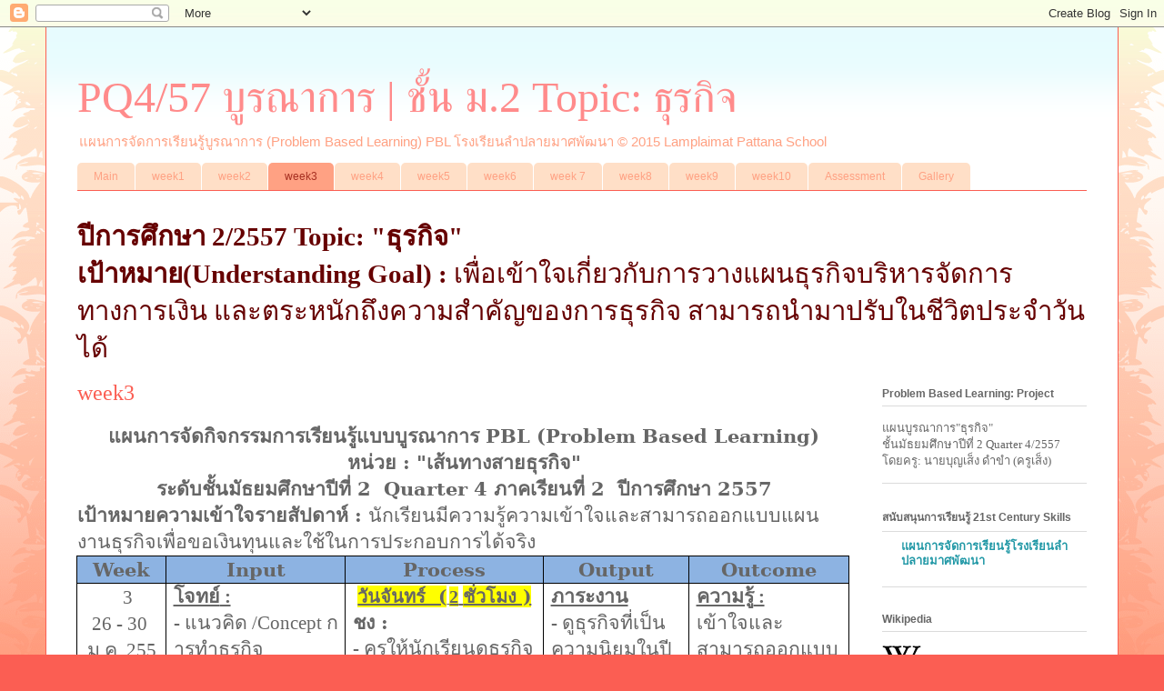

--- FILE ---
content_type: text/html; charset=UTF-8
request_url: https://s2--q4--57.blogspot.com/p/week3_25.html
body_size: 19372
content:
<!DOCTYPE html>
<html class='v2' dir='ltr' lang='th'>
<head>
<link href='https://www.blogger.com/static/v1/widgets/335934321-css_bundle_v2.css' rel='stylesheet' type='text/css'/>
<meta content='width=1100' name='viewport'/>
<meta content='text/html; charset=UTF-8' http-equiv='Content-Type'/>
<meta content='blogger' name='generator'/>
<link href='https://s2--q4--57.blogspot.com/favicon.ico' rel='icon' type='image/x-icon'/>
<link href='https://s2--q4--57.blogspot.com/p/week3_25.html' rel='canonical'/>
<link rel="alternate" type="application/atom+xml" title="PQ4/57 บ&#3641;รณาการ | ช&#3633;&#3657;น ม.2 Topic: ธ&#3640;รก&#3636;จ - Atom" href="https://s2--q4--57.blogspot.com/feeds/posts/default" />
<link rel="alternate" type="application/rss+xml" title="PQ4/57 บ&#3641;รณาการ | ช&#3633;&#3657;น ม.2 Topic: ธ&#3640;รก&#3636;จ - RSS" href="https://s2--q4--57.blogspot.com/feeds/posts/default?alt=rss" />
<link rel="service.post" type="application/atom+xml" title="PQ4/57 บ&#3641;รณาการ | ช&#3633;&#3657;น ม.2 Topic: ธ&#3640;รก&#3636;จ - Atom" href="https://www.blogger.com/feeds/2720286557805044393/posts/default" />
<!--Can't find substitution for tag [blog.ieCssRetrofitLinks]-->
<meta content='https://s2--q4--57.blogspot.com/p/week3_25.html' property='og:url'/>
<meta content='week3' property='og:title'/>
<meta content=' แผนการจัดกิจกรรมการเรียนรู้แบบบูรณาการ  PBL (Problem Based Learning)   หน่วย  : &quot; เส้นทางสายธุรกิจ &quot;   ระดับชั้นมัธยมศึกษาปีที่  2  Quarter...' property='og:description'/>
<meta content='https://blogger.googleusercontent.com/img/b/R29vZ2xl/AVvXsEhhDQHNO_xITeprfIHTqxuazOtEHbEyh1d5UrXEbCBwDk8SUV5iJhjFVFLQcs0TXzJVEHJylxaIsmO58Nlj6-LuG7bHFXvpLlOB1tnJ61FjgrC5Jwf7xJvA4fjJFxmPXjZ7Kyv4gGHqRTY/w1200-h630-p-k-no-nu/IMG_6788.JPG' property='og:image'/>
<title>PQ4/57 บ&#3641;รณาการ | ช&#3633;&#3657;น ม.2 Topic: ธ&#3640;รก&#3636;จ: week3</title>
<style id='page-skin-1' type='text/css'><!--
/*
-----------------------------------------------
Blogger Template Style
Name:     Ethereal
Designer: Jason Morrow
URL:      jasonmorrow.etsy.com
----------------------------------------------- */
/* Variable definitions
====================
<Variable name="keycolor" description="Main Color" type="color" default="#000000"/>
<Group description="Body Text" selector="body">
<Variable name="body.font" description="Font" type="font"
default="normal normal 13px Arial, Tahoma, Helvetica, FreeSans, sans-serif"/>
<Variable name="body.text.color" description="Text Color" type="color" default="#666666"/>
</Group>
<Group description="Background" selector=".body-fauxcolumns-outer">
<Variable name="body.background.color" description="Outer Background" type="color" default="#fb5e53"/>
<Variable name="content.background.color" description="Main Background" type="color" default="#ffffff"/>
<Variable name="body.border.color" description="Border Color" type="color" default="#fb5e53"/>
</Group>
<Group description="Links" selector=".main-inner">
<Variable name="link.color" description="Link Color" type="color" default="#2198a6"/>
<Variable name="link.visited.color" description="Visited Color" type="color" default="#4d469c"/>
<Variable name="link.hover.color" description="Hover Color" type="color" default="#2198a6"/>
</Group>
<Group description="Blog Title" selector=".header h1">
<Variable name="header.font" description="Font" type="font"
default="normal normal 60px Times, 'Times New Roman', FreeSerif, serif"/>
<Variable name="header.text.color" description="Text Color" type="color" default="#ff8b8b"/>
</Group>
<Group description="Blog Description" selector=".header .description">
<Variable name="description.text.color" description="Description Color" type="color"
default="#666666"/>
</Group>
<Group description="Tabs Text" selector=".tabs-inner .widget li a">
<Variable name="tabs.font" description="Font" type="font"
default="normal normal 12px Arial, Tahoma, Helvetica, FreeSans, sans-serif"/>
<Variable name="tabs.selected.text.color" description="Selected Color" type="color" default="#ffffff"/>
<Variable name="tabs.text.color" description="Text Color" type="color" default="#666666"/>
</Group>
<Group description="Tabs Background" selector=".tabs-outer .PageList">
<Variable name="tabs.selected.background.color" description="Selected Color" type="color" default="#ffa183"/>
<Variable name="tabs.background.color" description="Background Color" type="color" default="#ffdfc7"/>
<Variable name="tabs.border.bevel.color" description="Bevel Color" type="color" default="#fb5e53"/>
</Group>
<Group description="Post Title" selector="h3.post-title, h4, h3.post-title a">
<Variable name="post.title.font" description="Font" type="font"
default="normal normal 24px Times, Times New Roman, serif"/>
<Variable name="post.title.text.color" description="Text Color" type="color" default="#2198a6"/>
</Group>
<Group description="Gadget Title" selector="h2">
<Variable name="widget.title.font" description="Title Font" type="font"
default="normal bold 12px Arial, Tahoma, Helvetica, FreeSans, sans-serif"/>
<Variable name="widget.title.text.color" description="Text Color" type="color" default="#666666"/>
<Variable name="widget.title.border.bevel.color" description="Bevel Color" type="color" default="#dbdbdb"/>
</Group>
<Group description="Accents" selector=".main-inner .widget">
<Variable name="widget.alternate.text.color" description="Alternate Color" type="color" default="#cccccc"/>
<Variable name="widget.border.bevel.color" description="Bevel Color" type="color" default="#dbdbdb"/>
</Group>
<Variable name="body.background" description="Body Background" type="background"
color="#fb5e53" default="$(color) none repeat-x scroll top left"/>
<Variable name="body.background.gradient" description="Body Gradient Cap" type="url"
default="none"/>
<Variable name="body.background.imageBorder" description="Body Image Border" type="url"
default="none"/>
<Variable name="body.background.imageBorder.position.left" description="Body Image Border Left" type="length"
default="0"/>
<Variable name="body.background.imageBorder.position.right" description="Body Image Border Right" type="length"
default="0"/>
<Variable name="header.background.gradient" description="Header Background Gradient" type="url" default="none"/>
<Variable name="content.background.gradient" description="Content Gradient" type="url" default="none"/>
<Variable name="link.decoration" description="Link Decoration" type="string" default="none"/>
<Variable name="link.visited.decoration" description="Link Visited Decoration" type="string" default="none"/>
<Variable name="link.hover.decoration" description="Link Hover Decoration" type="string" default="underline"/>
<Variable name="widget.padding.top" description="Widget Padding Top" type="length" default="15px"/>
<Variable name="date.space" description="Date Space" type="length" default="15px"/>
<Variable name="post.first.padding.top" description="First Post Padding Top" type="length" default="0"/>
<Variable name="mobile.background.overlay" description="Mobile Background Overlay" type="string" default=""/>
<Variable name="mobile.background.size" description="Mobile Background Size" type="string" default="auto"/>
<Variable name="startSide" description="Side where text starts in blog language" type="automatic" default="left"/>
<Variable name="endSide" description="Side where text ends in blog language" type="automatic" default="right"/>
*/
/* Content
----------------------------------------------- */
body {
font: normal normal 13px Arial, Tahoma, Helvetica, FreeSans, sans-serif;
color: #666666;
background: #fb5e53 url(//www.blogblog.com/1kt/ethereal/birds-2toned-bg.png) repeat-x scroll top center;
}
html body .content-outer {
min-width: 0;
max-width: 100%;
width: 100%;
}
a:link {
text-decoration: none;
color: #2198a6;
}
a:visited {
text-decoration: none;
color: #4d469c;
}
a:hover {
text-decoration: underline;
color: #2198a6;
}
.main-inner {
padding-top: 15px;
}
.body-fauxcolumn-outer {
background: transparent none repeat-x scroll top center;
}
.content-fauxcolumns .fauxcolumn-inner {
background: #ffffff url(//www.blogblog.com/1kt/ethereal/bird-2toned-blue-fade.png) repeat-x scroll top left;
border-left: 1px solid #fb5e53;
border-right: 1px solid #fb5e53;
}
/* Flexible Background
----------------------------------------------- */
.content-fauxcolumn-outer .fauxborder-left {
width: 100%;
padding-left: 300px;
margin-left: -300px;
background-color: transparent;
background-image: url(//themes.googleusercontent.com/image?id=0BwVBOzw_-hbMNjViMzQ0ZDEtMWU1NS00ZTBkLWFjY2EtZjM5YmU4OTA2MjBm);
background-repeat: no-repeat;
background-position: left top;
}
.content-fauxcolumn-outer .fauxborder-right {
margin-right: -299px;
width: 299px;
background-color: transparent;
background-image: url(//themes.googleusercontent.com/image?id=0BwVBOzw_-hbMNjViMzQ0ZDEtMWU1NS00ZTBkLWFjY2EtZjM5YmU4OTA2MjBm);
background-repeat: no-repeat;
background-position: right top;
}
/* Columns
----------------------------------------------- */
.content-inner {
padding: 0;
}
/* Header
----------------------------------------------- */
.header-inner {
padding: 27px 0 3px;
}
.header-inner .section {
margin: 0 35px;
}
.Header h1 {
font: normal normal 48px Times, 'Times New Roman', FreeSerif, serif;
color: #ff8b8b;
}
.Header h1 a {
color: #ff8b8b;
}
.Header .description {
font-size: 115%;
color: #ffa183;
}
.header-inner .Header .titlewrapper,
.header-inner .Header .descriptionwrapper {
padding-left: 0;
padding-right: 0;
margin-bottom: 0;
}
/* Tabs
----------------------------------------------- */
.tabs-outer {
position: relative;
background: transparent;
}
.tabs-cap-top, .tabs-cap-bottom {
position: absolute;
width: 100%;
}
.tabs-cap-bottom {
bottom: 0;
}
.tabs-inner {
padding: 0;
}
.tabs-inner .section {
margin: 0 35px;
}
*+html body .tabs-inner .widget li {
padding: 1px;
}
.PageList {
border-bottom: 1px solid #fb5e53;
}
.tabs-inner .widget li.selected a,
.tabs-inner .widget li a:hover {
position: relative;
-moz-border-radius-topleft: 5px;
-moz-border-radius-topright: 5px;
-webkit-border-top-left-radius: 5px;
-webkit-border-top-right-radius: 5px;
-goog-ms-border-top-left-radius: 5px;
-goog-ms-border-top-right-radius: 5px;
border-top-left-radius: 5px;
border-top-right-radius: 5px;
background: #ffa183 none ;
color: #a62f21;
}
.tabs-inner .widget li a {
display: inline-block;
margin: 0;
margin-right: 1px;
padding: .65em 1.5em;
font: normal normal 12px Arial, Tahoma, Helvetica, FreeSans, sans-serif;
color: #ffa183;
background-color: #ffdfc7;
-moz-border-radius-topleft: 5px;
-moz-border-radius-topright: 5px;
-webkit-border-top-left-radius: 5px;
-webkit-border-top-right-radius: 5px;
-goog-ms-border-top-left-radius: 5px;
-goog-ms-border-top-right-radius: 5px;
border-top-left-radius: 5px;
border-top-right-radius: 5px;
}
/* Headings
----------------------------------------------- */
h2 {
font: normal bold 12px Arial, Tahoma, Helvetica, FreeSans, sans-serif;
color: #666666;
}
/* Widgets
----------------------------------------------- */
.main-inner .column-left-inner {
padding: 0 0 0 20px;
}
.main-inner .column-left-inner .section {
margin-right: 0;
}
.main-inner .column-right-inner {
padding: 0 20px 0 0;
}
.main-inner .column-right-inner .section {
margin-left: 0;
}
.main-inner .section {
padding: 0;
}
.main-inner .widget {
padding: 0 0 15px;
margin: 20px 0;
border-bottom: 1px solid #dbdbdb;
}
.main-inner .widget h2 {
margin: 0;
padding: .6em 0 .5em;
}
.footer-inner .widget h2 {
padding: 0 0 .4em;
}
.main-inner .widget h2 + div, .footer-inner .widget h2 + div {
padding-top: 15px;
}
.main-inner .widget .widget-content {
margin: 0;
padding: 15px 0 0;
}
.main-inner .widget ul, .main-inner .widget #ArchiveList ul.flat {
margin: -15px -15px -15px;
padding: 0;
list-style: none;
}
.main-inner .sidebar .widget h2 {
border-bottom: 1px solid #dbdbdb;
}
.main-inner .widget #ArchiveList {
margin: -15px 0 0;
}
.main-inner .widget ul li, .main-inner .widget #ArchiveList ul.flat li {
padding: .5em 15px;
text-indent: 0;
}
.main-inner .widget #ArchiveList ul li {
padding-top: .25em;
padding-bottom: .25em;
}
.main-inner .widget ul li:first-child, .main-inner .widget #ArchiveList ul.flat li:first-child {
border-top: none;
}
.main-inner .widget ul li:last-child, .main-inner .widget #ArchiveList ul.flat li:last-child {
border-bottom: none;
}
.main-inner .widget .post-body ul {
padding: 0 2.5em;
margin: .5em 0;
list-style: disc;
}
.main-inner .widget .post-body ul li {
padding: 0.25em 0;
margin-bottom: .25em;
color: #666666;
border: none;
}
.footer-inner .widget ul {
padding: 0;
list-style: none;
}
.widget .zippy {
color: #cccccc;
}
/* Posts
----------------------------------------------- */
.main.section {
margin: 0 20px;
}
body .main-inner .Blog {
padding: 0;
background-color: transparent;
border: none;
}
.main-inner .widget h2.date-header {
border-bottom: 1px solid #dbdbdb;
}
.date-outer {
position: relative;
margin: 15px 0 20px;
}
.date-outer:first-child {
margin-top: 0;
}
.date-posts {
clear: both;
}
.post-outer, .inline-ad {
border-bottom: 1px solid #dbdbdb;
padding: 30px 0;
}
.post-outer {
padding-bottom: 10px;
}
.post-outer:first-child {
padding-top: 0;
border-top: none;
}
.post-outer:last-child, .inline-ad:last-child {
border-bottom: none;
}
.post-body img {
padding: 8px;
}
h3.post-title, h4 {
font: normal normal 24px Times, Times New Roman, serif;
color: #fb5e53;
}
h3.post-title a {
font: normal normal 24px Times, Times New Roman, serif;
color: #fb5e53;
text-decoration: none;
}
h3.post-title a:hover {
color: #2198a6;
text-decoration: underline;
}
.post-header {
margin: 0 0 1.5em;
}
.post-body {
line-height: 1.4;
}
.post-footer {
margin: 1.5em 0 0;
}
#blog-pager {
padding: 15px;
}
.blog-feeds, .post-feeds {
margin: 1em 0;
text-align: center;
}
.post-outer .comments {
margin-top: 2em;
}
/* Comments
----------------------------------------------- */
.comments .comments-content .icon.blog-author {
background-repeat: no-repeat;
background-image: url([data-uri]);
}
.comments .comments-content .loadmore a {
background: #ffffff url(//www.blogblog.com/1kt/ethereal/bird-2toned-blue-fade.png) repeat-x scroll top left;
}
.comments .comments-content .loadmore a {
border-top: 1px solid #dbdbdb;
border-bottom: 1px solid #dbdbdb;
}
.comments .comment-thread.inline-thread {
background: #ffffff url(//www.blogblog.com/1kt/ethereal/bird-2toned-blue-fade.png) repeat-x scroll top left;
}
.comments .continue {
border-top: 2px solid #dbdbdb;
}
/* Footer
----------------------------------------------- */
.footer-inner {
padding: 30px 0;
overflow: hidden;
}
/* Mobile
----------------------------------------------- */
body.mobile  {
background-size: auto
}
.mobile .body-fauxcolumn-outer {
background: ;
}
.mobile .content-fauxcolumns .fauxcolumn-inner {
opacity: 0.75;
}
.mobile .content-fauxcolumn-outer .fauxborder-right {
margin-right: 0;
}
.mobile-link-button {
background-color: #ffa183;
}
.mobile-link-button a:link, .mobile-link-button a:visited {
color: #a62f21;
}
.mobile-index-contents {
color: #444444;
}
.mobile .body-fauxcolumn-outer {
background-size: 100% auto;
}
.mobile .mobile-date-outer {
border-bottom: transparent;
}
.mobile .PageList {
border-bottom: none;
}
.mobile .tabs-inner .section {
margin: 0;
}
.mobile .tabs-inner .PageList .widget-content {
background: #ffa183 none;
color: #a62f21;
}
.mobile .tabs-inner .PageList .widget-content .pagelist-arrow {
border-left: 1px solid #a62f21;
}
.mobile .footer-inner {
overflow: visible;
}
body.mobile .AdSense {
margin: 0 -10px;
}

--></style>
<style id='template-skin-1' type='text/css'><!--
body {
min-width: 1180px;
}
.content-outer, .content-fauxcolumn-outer, .region-inner {
min-width: 1180px;
max-width: 1180px;
_width: 1180px;
}
.main-inner .columns {
padding-left: 0px;
padding-right: 260px;
}
.main-inner .fauxcolumn-center-outer {
left: 0px;
right: 260px;
/* IE6 does not respect left and right together */
_width: expression(this.parentNode.offsetWidth -
parseInt("0px") -
parseInt("260px") + 'px');
}
.main-inner .fauxcolumn-left-outer {
width: 0px;
}
.main-inner .fauxcolumn-right-outer {
width: 260px;
}
.main-inner .column-left-outer {
width: 0px;
right: 100%;
margin-left: -0px;
}
.main-inner .column-right-outer {
width: 260px;
margin-right: -260px;
}
#layout {
min-width: 0;
}
#layout .content-outer {
min-width: 0;
width: 800px;
}
#layout .region-inner {
min-width: 0;
width: auto;
}
body#layout div.add_widget {
padding: 8px;
}
body#layout div.add_widget a {
margin-left: 32px;
}
--></style>
<link href='https://www.blogger.com/dyn-css/authorization.css?targetBlogID=2720286557805044393&amp;zx=78f8b790-2014-4f95-8eb6-ec7c55f96095' media='none' onload='if(media!=&#39;all&#39;)media=&#39;all&#39;' rel='stylesheet'/><noscript><link href='https://www.blogger.com/dyn-css/authorization.css?targetBlogID=2720286557805044393&amp;zx=78f8b790-2014-4f95-8eb6-ec7c55f96095' rel='stylesheet'/></noscript>
<meta name='google-adsense-platform-account' content='ca-host-pub-1556223355139109'/>
<meta name='google-adsense-platform-domain' content='blogspot.com'/>

</head>
<body class='loading'>
<div class='navbar section' id='navbar' name='แถบนำทาง'><div class='widget Navbar' data-version='1' id='Navbar1'><script type="text/javascript">
    function setAttributeOnload(object, attribute, val) {
      if(window.addEventListener) {
        window.addEventListener('load',
          function(){ object[attribute] = val; }, false);
      } else {
        window.attachEvent('onload', function(){ object[attribute] = val; });
      }
    }
  </script>
<div id="navbar-iframe-container"></div>
<script type="text/javascript" src="https://apis.google.com/js/platform.js"></script>
<script type="text/javascript">
      gapi.load("gapi.iframes:gapi.iframes.style.bubble", function() {
        if (gapi.iframes && gapi.iframes.getContext) {
          gapi.iframes.getContext().openChild({
              url: 'https://www.blogger.com/navbar/2720286557805044393?pa\x3d5261674758273585828\x26origin\x3dhttps://s2--q4--57.blogspot.com',
              where: document.getElementById("navbar-iframe-container"),
              id: "navbar-iframe"
          });
        }
      });
    </script><script type="text/javascript">
(function() {
var script = document.createElement('script');
script.type = 'text/javascript';
script.src = '//pagead2.googlesyndication.com/pagead/js/google_top_exp.js';
var head = document.getElementsByTagName('head')[0];
if (head) {
head.appendChild(script);
}})();
</script>
</div></div>
<div class='body-fauxcolumns'>
<div class='fauxcolumn-outer body-fauxcolumn-outer'>
<div class='cap-top'>
<div class='cap-left'></div>
<div class='cap-right'></div>
</div>
<div class='fauxborder-left'>
<div class='fauxborder-right'></div>
<div class='fauxcolumn-inner'>
</div>
</div>
<div class='cap-bottom'>
<div class='cap-left'></div>
<div class='cap-right'></div>
</div>
</div>
</div>
<div class='content'>
<div class='content-fauxcolumns'>
<div class='fauxcolumn-outer content-fauxcolumn-outer'>
<div class='cap-top'>
<div class='cap-left'></div>
<div class='cap-right'></div>
</div>
<div class='fauxborder-left'>
<div class='fauxborder-right'></div>
<div class='fauxcolumn-inner'>
</div>
</div>
<div class='cap-bottom'>
<div class='cap-left'></div>
<div class='cap-right'></div>
</div>
</div>
</div>
<div class='content-outer'>
<div class='content-cap-top cap-top'>
<div class='cap-left'></div>
<div class='cap-right'></div>
</div>
<div class='fauxborder-left content-fauxborder-left'>
<div class='fauxborder-right content-fauxborder-right'></div>
<div class='content-inner'>
<header>
<div class='header-outer'>
<div class='header-cap-top cap-top'>
<div class='cap-left'></div>
<div class='cap-right'></div>
</div>
<div class='fauxborder-left header-fauxborder-left'>
<div class='fauxborder-right header-fauxborder-right'></div>
<div class='region-inner header-inner'>
<div class='header section' id='header' name='ส่วนหัว'><div class='widget Header' data-version='1' id='Header1'>
<div id='header-inner'>
<div class='titlewrapper'>
<h1 class='title'>
<a href='https://s2--q4--57.blogspot.com/'>
PQ4/57 บ&#3641;รณาการ | ช&#3633;&#3657;น ม.2 Topic: ธ&#3640;รก&#3636;จ
</a>
</h1>
</div>
<div class='descriptionwrapper'>
<p class='description'><span>แผนการจ&#3633;ดการเร&#3637;ยนร&#3641;&#3657;บ&#3641;รณาการ (Problem Based Learning) PBL โรงเร&#3637;ยนลำปลายมาศพ&#3633;ฒนา &#169; 2015 Lamplaimat Pattana School</span></p>
</div>
</div>
</div></div>
</div>
</div>
<div class='header-cap-bottom cap-bottom'>
<div class='cap-left'></div>
<div class='cap-right'></div>
</div>
</div>
</header>
<div class='tabs-outer'>
<div class='tabs-cap-top cap-top'>
<div class='cap-left'></div>
<div class='cap-right'></div>
</div>
<div class='fauxborder-left tabs-fauxborder-left'>
<div class='fauxborder-right tabs-fauxborder-right'></div>
<div class='region-inner tabs-inner'>
<div class='tabs section' id='crosscol' name='พาดทุกคอลัมน์'><div class='widget PageList' data-version='1' id='PageList1'>
<h2>Kingdom of Thailand</h2>
<div class='widget-content'>
<ul>
<li>
<a href='https://s2--q4--57.blogspot.com/'>Main</a>
</li>
<li>
<a href='https://s2--q4--57.blogspot.com/p/week1_25.html'>week1</a>
</li>
<li>
<a href='https://s2--q4--57.blogspot.com/p/week2_25.html'>week2</a>
</li>
<li class='selected'>
<a href='https://s2--q4--57.blogspot.com/p/week3_25.html'>week3</a>
</li>
<li>
<a href='https://s2--q4--57.blogspot.com/p/week4_25.html'>week4</a>
</li>
<li>
<a href='https://s2--q4--57.blogspot.com/p/week5_25.html'>week5</a>
</li>
<li>
<a href='https://s2--q4--57.blogspot.com/p/week6_25.html'>week6</a>
</li>
<li>
<a href='https://s2--q4--57.blogspot.com/p/week-7.html'>week 7</a>
</li>
<li>
<a href='https://s2--q4--57.blogspot.com/p/week8_25.html'>week8</a>
</li>
<li>
<a href='https://s2--q4--57.blogspot.com/p/week9_25.html'>week9</a>
</li>
<li>
<a href='https://s2--q4--57.blogspot.com/p/week11_25.html'>week10</a>
</li>
<li>
<a href='https://s2--q4--57.blogspot.com/p/assessment_25.html'>Assessment</a>
</li>
<li>
<a href='https://s2--q4--57.blogspot.com/p/gallery_25.html'>Gallery</a>
</li>
</ul>
<div class='clear'></div>
</div>
</div></div>
<div class='tabs section' id='crosscol-overflow' name='Cross-Column 2'><div class='widget Text' data-version='1' id='Text1'>
<h2 class='title'>เป&#3657;าหมายหล&#3633;ก</h2>
<div class='widget-content'>
<span   lang="TH"  style="text-indent: 48px;font-family:AngsanaUPC, serif;font-size:22pt;color:#660000;"><b>ป&#3637;การศ&#3638;กษา 2/2557 Topic: "ธ&#3640;รก&#3636;จ"<br />เป&#3657;าหมาย(Understanding Goal) :</b><b style="font-weight: normal;"> เพ&#3639;&#3656;อเข&#3657;าใจเก&#3637;&#3656;ยวก&#3633;บการวางแผนธ&#3640;รก&#3636;จบร&#3636;หารจ&#3633;ดการทางการเง&#3636;น และตระหน&#3633;กถ&#3638;งความส&#3661;าค&#3633;ญของการธ&#3640;รก&#3636;จ สามารถนำมาปร&#3633;บในช&#3637;ว&#3636;ตประจำว&#3633;นได&#3657;</b></span>
</div>
<div class='clear'></div>
</div></div>
</div>
</div>
<div class='tabs-cap-bottom cap-bottom'>
<div class='cap-left'></div>
<div class='cap-right'></div>
</div>
</div>
<div class='main-outer'>
<div class='main-cap-top cap-top'>
<div class='cap-left'></div>
<div class='cap-right'></div>
</div>
<div class='fauxborder-left main-fauxborder-left'>
<div class='fauxborder-right main-fauxborder-right'></div>
<div class='region-inner main-inner'>
<div class='columns fauxcolumns'>
<div class='fauxcolumn-outer fauxcolumn-center-outer'>
<div class='cap-top'>
<div class='cap-left'></div>
<div class='cap-right'></div>
</div>
<div class='fauxborder-left'>
<div class='fauxborder-right'></div>
<div class='fauxcolumn-inner'>
</div>
</div>
<div class='cap-bottom'>
<div class='cap-left'></div>
<div class='cap-right'></div>
</div>
</div>
<div class='fauxcolumn-outer fauxcolumn-left-outer'>
<div class='cap-top'>
<div class='cap-left'></div>
<div class='cap-right'></div>
</div>
<div class='fauxborder-left'>
<div class='fauxborder-right'></div>
<div class='fauxcolumn-inner'>
</div>
</div>
<div class='cap-bottom'>
<div class='cap-left'></div>
<div class='cap-right'></div>
</div>
</div>
<div class='fauxcolumn-outer fauxcolumn-right-outer'>
<div class='cap-top'>
<div class='cap-left'></div>
<div class='cap-right'></div>
</div>
<div class='fauxborder-left'>
<div class='fauxborder-right'></div>
<div class='fauxcolumn-inner'>
</div>
</div>
<div class='cap-bottom'>
<div class='cap-left'></div>
<div class='cap-right'></div>
</div>
</div>
<!-- corrects IE6 width calculation -->
<div class='columns-inner'>
<div class='column-center-outer'>
<div class='column-center-inner'>
<div class='main section' id='main' name='หมายเลขหลัก'><div class='widget Blog' data-version='1' id='Blog1'>
<div class='blog-posts hfeed'>

          <div class="date-outer">
        

          <div class="date-posts">
        
<div class='post-outer'>
<div class='post hentry' itemprop='blogPost' itemscope='itemscope' itemtype='http://schema.org/BlogPosting'>
<meta content='https://blogger.googleusercontent.com/img/b/R29vZ2xl/AVvXsEhhDQHNO_xITeprfIHTqxuazOtEHbEyh1d5UrXEbCBwDk8SUV5iJhjFVFLQcs0TXzJVEHJylxaIsmO58Nlj6-LuG7bHFXvpLlOB1tnJ61FjgrC5Jwf7xJvA4fjJFxmPXjZ7Kyv4gGHqRTY/s1600/IMG_6788.JPG' itemprop='image_url'/>
<meta content='2720286557805044393' itemprop='blogId'/>
<meta content='5261674758273585828' itemprop='postId'/>
<a name='5261674758273585828'></a>
<h3 class='post-title entry-title' itemprop='name'>
week3
</h3>
<div class='post-header'>
<div class='post-header-line-1'></div>
</div>
<div class='post-body entry-content' id='post-body-5261674758273585828' itemprop='description articleBody'>
<div align="center" style="margin-bottom: .0001pt; margin: 0in; text-align: center;">
<b><span lang="TH" style="font-family: &quot;Angsana New&quot;,&quot;serif&quot;; font-size: 16.0pt; mso-fareast-font-family: Norasi;">แผนการจ&#3633;ดก&#3636;จกรรมการเร&#3637;ยนร&#3641;&#3657;แบบบ&#3641;รณาการ</span></b><b><span lang="TH" style="font-family: &quot;Angsana New&quot;,&quot;serif&quot;; font-size: 16.0pt; mso-fareast-font-family: &quot;Angsana New&quot;;"> </span></b><b><span style="font-family: &quot;Angsana New&quot;,&quot;serif&quot;; font-size: 16.0pt; mso-fareast-font-family: Norasi;">PBL (Problem Based Learning)<o:p></o:p></span></b></div>
<div align="center" style="margin-bottom: .0001pt; margin: 0in; text-align: center;">
<b><span lang="TH" style="font-family: &quot;Angsana New&quot;,&quot;serif&quot;; font-size: 16.0pt; mso-fareast-font-family: Norasi;">หน&#3656;วย</span></b><b><span style="font-family: &quot;Angsana New&quot;,&quot;serif&quot;; font-size: 16.0pt; mso-fareast-font-family: Norasi;"> : "<span lang="TH">เส&#3657;นทางสายธ&#3640;รก&#3636;จ</span>"
</span></b><b><span lang="TH" style="font-family: &quot;Angsana New&quot;,&quot;serif&quot;; font-size: 16.0pt;"><o:p></o:p></span></b></div>
<div align="center" style="margin-bottom: .0001pt; margin: 0in; text-align: center;">
<b><span lang="TH" style="font-family: &quot;Angsana New&quot;,&quot;serif&quot;; font-size: 16.0pt;">ระด&#3633;บช&#3633;&#3657;นม&#3633;ธยมศ&#3638;กษาป&#3637;ท&#3637;&#3656;</span></b><b><span lang="TH" style="font-family: &quot;Angsana New&quot;,&quot;serif&quot;; font-size: 16.0pt; mso-fareast-font-family: &quot;Angsana New&quot;;"> </span></b><b><span style="font-family: &quot;Angsana New&quot;,&quot;serif&quot;; font-size: 16.0pt;">2&nbsp; Quarter 4 <span lang="TH">ภาคเร&#3637;ยนท&#3637;&#3656;</span></span></b><b><span lang="TH" style="font-family: &quot;Angsana New&quot;,&quot;serif&quot;; font-size: 16.0pt; mso-fareast-font-family: &quot;Angsana New&quot;;"> </span></b><b><span style="font-family: &quot;Angsana New&quot;,&quot;serif&quot;; font-size: 16.0pt;">2&nbsp; <span lang="TH">ป&#3637;การศ&#3638;กษา</span></span></b><b><span lang="TH" style="font-family: &quot;Angsana New&quot;,&quot;serif&quot;; font-size: 16.0pt; mso-fareast-font-family: &quot;Angsana New&quot;;"> </span></b><b><span style="font-family: &quot;Angsana New&quot;,&quot;serif&quot;; font-size: 16.0pt;">2557</span></b><span style="font-family: &quot;Angsana New&quot;,&quot;serif&quot;; font-size: 16.0pt;"><o:p></o:p></span></div>
<div class="MsoNormal">
<b><span lang="TH" style="font-family: &quot;Angsana New&quot;,&quot;serif&quot;; font-size: 16.0pt; mso-fareast-font-family: Norasi;">เป&#3657;าหมายความเข&#3657;าใจรายส&#3633;ปดาห&#3660;</span></b><b><span style="font-family: &quot;Angsana New&quot;,&quot;serif&quot;; font-size: 16.0pt; mso-fareast-font-family: Norasi;"> :<span class="apple-converted-space">&nbsp;</span></span></b><span lang="TH" style="font-family: &quot;Angsana New&quot;,&quot;serif&quot;; font-size: 16.0pt; mso-fareast-font-family: Norasi;">น&#3633;กเร&#3637;ยนม&#3637;ความร&#3641;&#3657;ความเข&#3657;าใจ</span><span lang="TH" style="font-family: 'Angsana New', serif; font-size: 16pt;">และสามารถออกแบบแผนงานธ&#3640;รก&#3636;จเพ&#3639;&#3656;อขอเง&#3636;นท&#3640;นและใช&#3657;ในการประกอบการได&#3657;จร&#3636;ง</span><span style="font-family: 'Angsana New', serif; font-size: 16pt;"><o:p></o:p></span></div>
<table border="0" cellpadding="0" cellspacing="0" class="MsoNormalTable" style="border-collapse: collapse; margin-left: -.5pt; mso-padding-alt: 0in 5.4pt 0in 5.4pt; mso-table-layout-alt: fixed;">
 <tbody>
<tr>
  <td style="background: #8DB3E2; border-right: none; border: solid black 1.0pt; mso-border-bottom-alt: solid black .5pt; mso-border-left-alt: solid black .5pt; mso-border-top-alt: solid black .5pt; padding: 0in 5.4pt 0in 5.4pt; width: 76.3pt;" valign="top" width="102">
  <div align="center" class="MsoNormal" style="text-align: center;">
<b><span style="font-family: &quot;Angsana New&quot;,&quot;serif&quot;; font-size: 16.0pt;">Week<o:p></o:p></span></b></div>
</td>
  <td style="background: #8DB3E2; border-right: none; border: solid black 1.0pt; mso-border-bottom-alt: solid black .5pt; mso-border-left-alt: solid black .5pt; mso-border-top-alt: solid black .5pt; padding: 0in 5.4pt 0in 5.4pt; width: 170.1pt;" valign="top" width="227">
  <div align="center" class="MsoNormal" style="text-align: center;">
<b><span style="font-family: &quot;Angsana New&quot;,&quot;serif&quot;; font-size: 16.0pt;">Input<o:p></o:p></span></b></div>
</td>
  <td style="background: #8DB3E2; border-right: none; border: solid black 1.0pt; mso-border-bottom-alt: solid black .5pt; mso-border-left-alt: solid black .5pt; mso-border-top-alt: solid black .5pt; padding: 0in 5.4pt 0in 5.4pt; width: 191.35pt;" valign="top" width="255">
  <div align="center" class="MsoNormal" style="text-align: center;">
<b><span style="font-family: &quot;Angsana New&quot;,&quot;serif&quot;; font-size: 16.0pt;">Process<o:p></o:p></span></b></div>
</td>
  <td style="background: #8DB3E2; border-right: none; border: solid black 1.0pt; mso-border-bottom-alt: solid black .5pt; mso-border-left-alt: solid black .5pt; mso-border-top-alt: solid black .5pt; padding: 0in 5.4pt 0in 5.4pt; width: 134.65pt;" valign="top" width="180">
  <div align="center" class="MsoNormal" style="text-align: center;">
<b><span style="font-family: &quot;Angsana New&quot;,&quot;serif&quot;; font-size: 16.0pt;">Output<o:p></o:p></span></b></div>
</td>
  <td style="background: #8DB3E2; border: solid black 1.0pt; mso-border-alt: solid black .5pt; padding: 0in 5.4pt 0in 5.4pt; width: 149.85pt;" valign="top" width="200">
  <div align="center" class="MsoNormal" style="text-align: center;">
<b><span style="font-family: &quot;Angsana New&quot;,&quot;serif&quot;; font-size: 16.0pt;">Outcome</span></b><span style="font-family: &quot;Angsana New&quot;,&quot;serif&quot;; font-size: 16.0pt;"><o:p></o:p></span></div>
</td>
 </tr>
<tr>
  <td style="border-bottom: solid black 1.0pt; border-left: solid black 1.0pt; border-right: none; border-top: none; mso-border-bottom-alt: solid black .5pt; mso-border-left-alt: solid black .5pt; mso-border-top-alt: solid black .5pt; mso-border-top-alt: solid black .5pt; padding: 0in 5.4pt 0in 5.4pt; width: 76.3pt;" valign="top" width="102">
  <div align="center" style="margin-bottom: .0001pt; margin: 0in; text-align: center;">
<span style="font-family: &quot;Angsana New&quot;,&quot;serif&quot;; font-size: 16.0pt;">&nbsp;&nbsp;</span><span style="font-family: 'Angsana New', serif; font-size: 16pt;">3<o:p></o:p></span></div>
<div align="center" class="MsoNormal" style="mso-hyphenate: auto; text-align: center;">
<span style="font-family: 'Angsana New', serif; font-size: 16pt;">26&nbsp;- 30&nbsp;<o:p></o:p></span></div>
<div align="center" class="MsoNormal" style="mso-hyphenate: auto; text-align: center;">
<span lang="TH" style="font-family: 'Angsana New', serif; font-size: 16pt;">ม.ค</span><span style="font-family: 'Angsana New', serif; font-size: 16pt;">.&nbsp;2558<o:p></o:p></span></div>
<div align="center" class="MsoNormal" style="text-align: center;">
<br /></div>
</td>
  <td style="border-bottom: solid black 1.0pt; border-left: solid black 1.0pt; border-right: none; border-top: none; mso-border-bottom-alt: solid black .5pt; mso-border-left-alt: solid black .5pt; mso-border-top-alt: solid black .5pt; mso-border-top-alt: solid black .5pt; padding: 0in 5.4pt 0in 5.4pt; width: 170.1pt;" valign="top" width="227">
  <div class="MsoNormal">
<b><u><span lang="TH" style="font-family: 'Angsana New', serif; font-size: 16pt;">โจทย&#3660;</span></u></b><b><u><span style="font-family: 'Angsana New', serif; font-size: 16pt;">&nbsp;:</span></u></b><u><span style="font-family: 'Angsana New', serif; font-size: 16pt;"><o:p></o:p></span></u></div>
<div class="MsoNormal">
<span style="font-family: 'Angsana New', serif; font-size: 16pt;">-&nbsp;<span lang="TH">แนวค&#3636;ด</span>&nbsp;/Concept&nbsp;<span lang="TH">การทำธ&#3640;รก&#3636;จ</span><o:p></o:p></span></div>
<div class="MsoNormal">
<span style="font-family: 'Angsana New', serif; font-size: 16pt;">-&nbsp;<span lang="TH">เร&#3637;ยนร&#3641;&#3657;การเข&#3637;ยนแผนเพ&#3639;&#3656;อขอท&#3640;น</span><o:p></o:p></span></div>
<div class="MsoNormal">
<br /></div>
<div class="MsoNormal">
<b><u><span style="font-family: 'Angsana New', serif; font-size: 16pt;">Key Questions :</span></u></b><b><span style="font-family: 'Angsana New', serif; font-size: 16pt;"><br />
  </span></b><span style="font-family: 'Angsana New', serif; font-size: 16pt;">- <span lang="TH">น&#3633;กเร&#3637;ยนจะสามารถออกแบบวางแผนธ&#3640;รก&#3636;จค&#3636;ดค&#3657;นและขายผล&#3636;ตภ&#3633;ณฑ&#3660;หร&#3639;อบร&#3636;การใหม&#3656;ๆเพ&#3639;&#3656;อขอเง&#3636;นท&#3640;นได&#3657;อย&#3656;างไร</span><o:p></o:p></span></div>
<div class="MsoNormal">
<span style="font-family: 'Angsana New', serif; font-size: 16pt;">-&nbsp;<span lang="TH">ถ&#3657;าน&#3633;กเร&#3637;ยนจะทำธ&#3640;รก&#3636;จ น&#3633;กเร&#3637;ยนจะเล&#3639;อกทำธ&#3640;รก&#3636;จอะไร
  และน&#3633;กเร&#3637;ยนม&#3637;ว&#3636;ธ&#3637;หร&#3639;อแนวทางในการเล&#3639;อกวางแผนอย&#3656;างไร</span><o:p></o:p></span></div>
<div class="MsoNormal">
<b><u><span lang="TH" style="font-family: 'Angsana New', serif; font-size: 16pt;">เคร&#3639;&#3656;องม&#3639;อค&#3636;ด</span></u></b><b><u><span style="font-family: 'Angsana New', serif; font-size: 16pt;"> :</span></u></b><u><span style="font-family: 'Angsana New', serif; font-size: 16pt;"><o:p></o:p></span></u></div>
<div class="MsoNormal">
<b><span style="font-family: 'Angsana New', serif; font-size: 16pt;">Brainstorms
  :</span></b><span style="font-family: 'Angsana New', serif; font-size: 16pt;">&nbsp;<span lang="TH">คร&#3641;และน&#3633;ก</span>&nbsp;<span lang="TH">เร&#3637;ยนร&#3656;วมก&#3633;นว&#3636;เคราะห&#3660;แลกเปล&#3637;&#3656;ยนเก&#3637;&#3656;ยวก&#3633;บธ&#3640;รก&#3636;จพร&#3657;อมท&#3633;&#3657;งเสนอแนะแนวทางในการทำธ&#3640;รก&#3636;จเพ&#3636;&#3656;มเต&#3636;ม</span><o:p></o:p></span></div>
<div class="MsoNormal">
<b><span style="font-family: 'Angsana New', serif; font-size: 16pt;">Show
  and&nbsp; Share :</span></b><span style="font-family: 'Angsana New', serif; font-size: 16pt;"><o:p></o:p></span></div>
<div class="MsoNormal">
<span lang="TH" style="font-family: 'Angsana New', serif; font-size: 16pt;">การนำเสนอแผนธ&#3640;รก&#3636;จในร&#3641;ปแบบของตนเอง (</span><span style="font-family: 'Angsana New', serif; font-size: 16pt;">Power point<span lang="TH">)</span><o:p></o:p></span></div>
<div class="MsoNormal">
<b><span style="font-family: 'Angsana New', serif; font-size: 16pt;">Wall
  Thinking :</span></b><span style="font-family: 'Angsana New', serif; font-size: 16pt;">&nbsp;<span lang="TH">แผนโมเดลการทำธ&#3640;รก&#3636;จ</span><o:p></o:p></span></div>
<div class="MsoNormal">
<br /></div>
<div class="MsoNormal">
<b><u><span lang="TH" style="font-family: 'Angsana New', serif; font-size: 16pt;">ส&#3639;&#3656;อและแหล&#3656;งเร&#3637;ยนร&#3641;&#3657;</span></u></b><b><u><span style="font-family: 'Angsana New', serif; font-size: 16pt;"> :</span></u></b><u><span style="font-family: 'Angsana New', serif; font-size: 16pt;"><o:p></o:p></span></u></div>
<div class="MsoNormal">
<span style="font-family: 'Angsana New', serif; font-size: 16pt;">-&nbsp;<span lang="TH">ธ&#3640;รก&#3636;จ ป&#3637;</span>&nbsp;57 -58<o:p></o:p></span></div>
<div class="MsoNormal">
<span style="font-family: 'Angsana New', serif; font-size: 16pt;">-&nbsp;<span lang="TH">แผนโมเดลการทำธ&#3640;รก&#3636;จ</span><o:p></o:p></span></div>
<div class="MsoNormal">
<span lang="TH" style="font-family: 'Angsana New', serif; font-size: 16pt;">- อ&#3636;นเทอร&#3660;เน&#3655;ต</span><span style="font-family: 'Angsana New', serif; font-size: 16pt;"><o:p></o:p></span></div>
<div class="MsoNormal">
<span style="font-family: 'Angsana New', serif; font-size: 16pt;">-&nbsp;<span lang="TH">ห&#3657;องสม&#3640;ด</span><o:p></o:p></span></div>
<div class="MsoNormal">
<span style="font-family: 'Angsana New', serif; font-size: 16pt;">-&nbsp;<span lang="TH">บรรยากาศในห&#3657;องเร&#3637;ยน</span><o:p></o:p></span></div>
<div class="MsoNormal">
<br /></div>
<div class="MsoNormal">
<br /></div>
</td>
  <td style="border-bottom: solid black 1.0pt; border-left: solid black 1.0pt; border-right: none; border-top: none; mso-border-bottom-alt: solid black .5pt; mso-border-left-alt: solid black .5pt; mso-border-top-alt: solid black .5pt; mso-border-top-alt: solid black .5pt; padding: 0in 5.4pt 0in 5.4pt; width: 191.35pt;" valign="top" width="255">
  <div align="center" class="MsoNormal" style="text-align: center;">
<b><u><span lang="TH" style="background: yellow; font-family: &quot;Angsana New&quot;,&quot;serif&quot;; font-size: 15.0pt; mso-ascii-font-family: &quot;Cordia New&quot;; mso-hansi-font-family: &quot;Cordia New&quot;; mso-highlight: yellow;">ว&#3633;นจ&#3633;นทร&#3660; &nbsp;(</span></u></b><b><u><span style="font-family: &quot;Cordia New&quot;,&quot;sans-serif&quot;; mso-bidi-font-family: &quot;Angsana New&quot;; mso-bidi-font-size: 15.0pt;">&nbsp;</span></u></b><b><u><span style="background: yellow; font-family: &quot;Cordia New&quot;,&quot;sans-serif&quot;; font-size: 15.0pt; mso-bidi-font-family: &quot;Angsana New&quot;; mso-highlight: yellow;">2</span></u></b><b><u><span style="font-family: &quot;Cordia New&quot;,&quot;sans-serif&quot;; font-size: 15.0pt; mso-bidi-font-family: &quot;Angsana New&quot;; mso-bidi-font-size: 14.0pt;">&nbsp;</span></u></b><b><u><span lang="TH" style="background: yellow; font-family: &quot;Angsana New&quot;,&quot;serif&quot;; font-size: 15.0pt; mso-ascii-font-family: &quot;Cordia New&quot;; mso-hansi-font-family: &quot;Cordia New&quot;; mso-highlight: yellow;">ช&#3633;&#3656;วโมง )</span></u></b><u><span style="font-family: &quot;Cordia New&quot;,&quot;sans-serif&quot;; font-size: 14.0pt; mso-bidi-font-family: &quot;Angsana New&quot;;"><o:p></o:p></span></u></div>
<div class="MsoNormal">
<b><span lang="TH" style="font-family: &quot;Angsana New&quot;,&quot;serif&quot;; font-size: 16.0pt;">ชง</span></b><b><span lang="TH" style="font-family: &quot;Angsana New&quot;,&quot;serif&quot;; font-size: 16.0pt; mso-fareast-font-family: &quot;Angsana New&quot;;"> </span></b><b><span style="font-family: &quot;Angsana New&quot;,&quot;serif&quot;; font-size: 16.0pt;">:
  <o:p></o:p></span></b></div>
<div class="MsoNormal">
<span style="font-family: 'Angsana New', serif; font-size: 16pt;">-&nbsp;<span lang="TH">คร&#3641;ให&#3657;น&#3633;กเร&#3637;ยนด&#3641;ธ&#3640;รก&#3636;จท&#3637;&#3656;เป&#3655;นความน&#3636;ยมในป&#3637; พ</span>.<span lang="TH">ศ. </span>2557&nbsp;<span lang="TH">ก&#3633;บ</span>&nbsp;&nbsp;2558&nbsp;<span lang="TH">เป&#3655;นอย&#3656;างไร
  และแตกต&#3656;างก&#3633;นอย&#3656;างไร</span><o:p></o:p></span></div>
<div class="MsoNormal">
<b><span lang="TH" style="font-family: 'Angsana New', serif; font-size: 16pt;">เช&#3639;&#3656;อม </span></b><b><span style="font-family: 'Angsana New', serif; font-size: 16pt;">:<o:p></o:p></span></b></div>
<div class="MsoNormal">
<span style="font-family: 'Angsana New', serif; font-size: 16pt;">-&nbsp;<span lang="TH">น&#3633;กเร&#3637;ยนร&#3656;วมก&#3633;นแสดงความค&#3636;ดเห&#3655;น</span><o:p></o:p></span></div>
<div class="MsoNormal">
<b><span lang="TH" style="font-family: &quot;Angsana New&quot;,&quot;serif&quot;; font-size: 16.0pt;">ชง</span></b><b><span lang="TH" style="font-family: &quot;Angsana New&quot;,&quot;serif&quot;; font-size: 16.0pt; mso-fareast-font-family: &quot;Angsana New&quot;;"> </span></b><b><span style="font-family: &quot;Angsana New&quot;,&quot;serif&quot;; font-size: 16.0pt;">:<o:p></o:p></span></b></div>
<div class="MsoNormal">
<span style="font-family: 'Angsana New', serif; font-size: 16pt;">-&nbsp;<span lang="TH">คร&#3641;ใช&#3657;คำถามกระต&#3640;&#3657;นการค&#3636;ด ถ&#3657;าน&#3633;กเร&#3637;ยนจะทำธ&#3640;รก&#3636;จ
  น&#3633;กเร&#3637;ยนจะเล&#3639;อกทำธ&#3640;รก&#3636;จอะไร และน&#3633;กเร&#3637;ยนม&#3637;ว&#3636;ธ&#3637;หร&#3639;อแนวทางในการเล&#3639;อกวางแผนอย&#3656;างไร</span><o:p></o:p></span></div>
<div class="MsoNormal">
<b><span lang="TH" style="font-family: 'Angsana New', serif; font-size: 16pt;">เช&#3639;&#3656;อม </span></b><b><span style="font-family: 'Angsana New', serif; font-size: 16pt;">:<o:p></o:p></span></b></div>
<div class="MsoNormal">
<span style="font-family: 'Angsana New', serif; font-size: 16pt;">-&nbsp;<span lang="TH">แบ&#3656;งกล&#3640;&#3656;มน&#3633;กเร&#3637;ยนศ&#3638;กษาเก&#3637;&#3656;ยวก&#3633;บธ&#3640;รก&#3636;จและแนวทางการทำธ&#3640;รก&#3636;จ
  พร&#3657;อมท&#3633;&#3657;งเล&#3639;อกธ&#3640;รก&#3636;จท&#3637;&#3656;จะทำโดยคำน&#3638;งถ&#3638;งต&#3657;นท&#3640;นและความเส&#3637;&#3656;ยงรวมท&#3633;&#3657;งป&#3633;จจ&#3633;ยอ&#3639;&#3656;นๆในการทำธ&#3640;รก&#3636;จ
  สำรวจตลาด<o:p></o:p></span></span></div>
<div class="MsoNormal">
<span style="font-family: 'Angsana New', serif; font-size: 16pt;">-&nbsp;<span lang="TH">น&#3633;กเร&#3637;ยนแต&#3656;ละกล&#3640;&#3656;มนำเสนอแนวทางการทำธ&#3640;รก&#3636;จ</span><o:p></o:p></span></div>
<div align="center" class="MsoNormal" style="text-align: center;">
<b><u><span lang="TH" style="background: yellow; font-family: &quot;Angsana New&quot;,&quot;serif&quot;; font-size: 15.0pt; mso-ascii-font-family: &quot;Cordia New&quot;; mso-hansi-font-family: &quot;Cordia New&quot;; mso-highlight: yellow;">ว&#3633;นอ&#3633;งคาร &nbsp;(</span></u></b><b><u><span style="font-family: &quot;Cordia New&quot;,&quot;sans-serif&quot;; mso-bidi-font-family: &quot;Angsana New&quot;; mso-bidi-font-size: 15.0pt;">&nbsp;</span></u></b><b><u><span style="background: yellow; font-family: &quot;Cordia New&quot;,&quot;sans-serif&quot;; font-size: 15.0pt; mso-bidi-font-family: &quot;Angsana New&quot;; mso-highlight: yellow;">2</span></u></b><b><u><span style="font-family: &quot;Cordia New&quot;,&quot;sans-serif&quot;; font-size: 15.0pt; mso-bidi-font-family: &quot;Angsana New&quot;; mso-bidi-font-size: 14.0pt;">&nbsp;</span></u></b><b><u><span lang="TH" style="background: yellow; font-family: &quot;Angsana New&quot;,&quot;serif&quot;; font-size: 15.0pt; mso-ascii-font-family: &quot;Cordia New&quot;; mso-hansi-font-family: &quot;Cordia New&quot;; mso-highlight: yellow;">ช&#3633;&#3656;วโมง )</span></u></b><u><span style="font-family: &quot;Cordia New&quot;,&quot;sans-serif&quot;; font-size: 14.0pt; mso-bidi-font-family: &quot;Angsana New&quot;;"><o:p></o:p></span></u></div>
<div class="MsoNormal">
<b><span lang="TH" style="font-family: &quot;Angsana New&quot;,&quot;serif&quot;; font-size: 16.0pt;">ชง</span></b><b><span lang="TH" style="font-family: &quot;Angsana New&quot;,&quot;serif&quot;; font-size: 16.0pt; mso-fareast-font-family: &quot;Angsana New&quot;;"> </span></b><b><span style="font-family: &quot;Angsana New&quot;,&quot;serif&quot;; font-size: 16.0pt;">:</span></b><span lang="TH" style="font-family: 'Angsana New', serif; font-size: 16pt;"><o:p></o:p></span></div>
<div class="MsoNormal">
<span style="font-family: 'Angsana New', serif; font-size: 16pt;">-&nbsp;<span lang="TH">คร&#3641;ใช&#3657;คำถามกระต&#3640;&#3657;นการค&#3636;ด</span>&nbsp;&nbsp;&nbsp;&nbsp; <span lang="TH">ถ&#3657;าน&#3633;กเร&#3637;ยนม&#3637;ต&#3657;นท&#3640;น</span>&nbsp;1,000&nbsp;&nbsp;<span lang="TH">บาท
  น&#3633;กเร&#3637;ยนจะนำไปลงท&#3640;นอะไรได&#3657;บ&#3657;าง เพ&#3639;&#3656;อสร&#3657;างม&#3641;ลค&#3656;าเพ&#3636;&#3656;มข&#3638;&#3657;น โดยคำน&#3638;งถ&#3638;งผ&#3641;&#3657;บร&#3636;โภค</span><o:p></o:p></span></div>
<div class="MsoNormal">
<span style="font-family: 'Angsana New', serif; font-size: 16pt;">- <span lang="TH">น&#3633;กเร&#3637;ยนจะสามารถออกแบบวางแผนธ&#3640;รก&#3636;จค&#3636;ดค&#3657;นและขายผล&#3636;ตภ&#3633;ณฑ&#3660;หร&#3639;อบร&#3636;การใหม&#3656;ๆเพ&#3639;&#3656;อขอเง&#3636;นท&#3640;นได&#3657;อย&#3656;างไร</span><o:p></o:p></span></div>
<div class="MsoNormal">
<b><span lang="TH" style="font-family: 'Angsana New', serif; font-size: 16pt;">เช&#3639;&#3656;อม </span></b><b><span style="font-family: 'Angsana New', serif; font-size: 16pt;">:<o:p></o:p></span></b></div>
<div class="MsoNormal">
<span style="font-family: 'Angsana New', serif; font-size: 16pt;">-&nbsp;<span lang="TH">น&#3633;กเร&#3637;ยนศ&#3638;กษาเก&#3637;&#3656;ยวก&#3633;บการออกแบบโมเดลการทำธ&#3640;รก&#3636;จและการเข&#3637;ยนแผนธ&#3640;รก&#3636;จ</span><o:p></o:p></span></div>
<div class="MsoNormal">
<span style="font-family: 'Angsana New', serif; font-size: 16pt;">-&nbsp;<span lang="TH">คร&#3641;ให&#3657;น&#3633;กเร&#3637;ยนด&#3641;ต&#3633;วอย&#3656;างแผนการทำธ&#3640;รก&#3636;จและโมเดลการทำธ&#3640;รก&#3636;จ</span><o:p></o:p></span></div>
<div align="center" class="MsoNormal" style="text-align: center;">
<b><u><span lang="TH" style="background: yellow; font-family: &quot;Angsana New&quot;,&quot;serif&quot;; font-size: 15.0pt; mso-ascii-font-family: &quot;Cordia New&quot;; mso-hansi-font-family: &quot;Cordia New&quot;; mso-highlight: yellow;">ว&#3633;นพฤห&#3633;สบด&#3637; </span></u></b><b><u><span style="background: yellow; font-family: &quot;Cordia New&quot;,&quot;sans-serif&quot;; font-size: 15.0pt; mso-bidi-font-family: &quot;Angsana New&quot;; mso-highlight: yellow;">- </span></u></b><b><u><span lang="TH" style="background: yellow; font-family: &quot;Angsana New&quot;,&quot;serif&quot;; font-size: 15.0pt; mso-ascii-font-family: &quot;Cordia New&quot;; mso-hansi-font-family: &quot;Cordia New&quot;; mso-highlight: yellow;">ว&#3633;นศ&#3640;กร&#3660; &nbsp;(</span></u></b><b><u><span style="font-family: &quot;Cordia New&quot;,&quot;sans-serif&quot;; mso-bidi-font-family: &quot;Angsana New&quot;; mso-bidi-font-size: 15.0pt;">&nbsp;</span></u></b><b><u><span style="background: yellow; font-family: &quot;Cordia New&quot;,&quot;sans-serif&quot;; font-size: 15.0pt; mso-bidi-font-family: &quot;Angsana New&quot;; mso-highlight: yellow;">4</span></u></b><b><u><span style="font-family: &quot;Cordia New&quot;,&quot;sans-serif&quot;; font-size: 15.0pt; mso-bidi-font-family: &quot;Angsana New&quot;; mso-bidi-font-size: 14.0pt;">&nbsp;</span></u></b><b><u><span lang="TH" style="background: yellow; font-family: &quot;Angsana New&quot;,&quot;serif&quot;; font-size: 15.0pt; mso-ascii-font-family: &quot;Cordia New&quot;; mso-hansi-font-family: &quot;Cordia New&quot;; mso-highlight: yellow;">ช&#3633;&#3656;วโมง )</span></u></b><u><span style="font-family: &quot;Cordia New&quot;,&quot;sans-serif&quot;; font-size: 14.0pt; mso-bidi-font-family: &quot;Angsana New&quot;;"><o:p></o:p></span></u></div>
<div class="MsoNormal">
<b><span style="font-family: 'Angsana New', serif; font-size: 16pt;">&nbsp;<span lang="TH">ใช&#3657; :</span><o:p></o:p></span></b></div>
<div class="MsoNormal">
<span style="font-family: 'Angsana New', serif; font-size: 16pt;">-&nbsp;<span lang="TH">น&#3633;กเร&#3637;ยนแต&#3656;ละกล&#3640;&#3656;มออกแบบโมเดลการทำธ&#3640;รก&#3636;จและการเข&#3637;ยนแผนธ&#3640;รก&#3636;จพร&#3657;อมท&#3633;&#3657;งนำเสนอแผนธ&#3640;รก&#3636;จในร&#3641;ปแบบของตนเอง
  (</span>Power point<span lang="TH">)</span>&nbsp;&nbsp;<span lang="TH">เช&#3636;ญว&#3636;ทยาการ
  ผ&#3641;&#3657;ร&#3641;&#3657;เก&#3637;&#3656;ยวการการทำธ&#3640;รก&#3636;จ (พ&#3656;อพ&#3637;&#3656;ไอด&#3636;น ค&#3640;ณคร&#3641;)
  ร&#3656;วมสะท&#3657;อนให&#3657;คำแนะนำเพ&#3636;&#3656;มเต&#3636;มเพ&#3639;&#3656;อประโยชน&#3660;ในการทำธ&#3640;รก&#3636;จ</span><o:p></o:p></span></div>
<div class="MsoNormal">
<span style="font-family: 'Angsana New', serif; font-size: 16pt;">-&nbsp;<span lang="TH">คร&#3641;และน&#3633;กเร&#3637;ยนร&#3656;วมก&#3633;นว&#3636;เคราะห&#3660;แลกเปล&#3637;&#3656;ยนเก&#3637;&#3656;ยวก&#3633;บธ&#3640;รก&#3636;จพร&#3657;อมท&#3633;&#3657;งเสนอแนะแนวทางในการทำธ&#3640;รก&#3636;จเพ&#3636;&#3656;มเต&#3636;ม</span><o:p></o:p></span></div>
<div class="MsoNormal">
<span style="font-family: 'Angsana New', serif; font-size: 16pt;">-&nbsp;<span lang="TH">คร&#3641;และน&#3633;กเร&#3637;ยนร&#3656;วมก&#3633;นอภ&#3636;ปรายแสดงความค&#3636;ดเห&#3655;นร&#3656;วมก&#3633;น</span><o:p></o:p></span></div>
<div class="MsoNormal">
<b><span lang="TH" style="font-family: 'Angsana New', serif; font-size: 16pt;">เช&#3639;&#3656;อม</span></b><b><span style="font-family: 'Angsana New', serif; font-size: 16pt;"> :<o:p></o:p></span></b></div>
<div class="MsoNormal">
<span style="font-family: &quot;Angsana New&quot;,&quot;serif&quot;; font-size: 16.0pt;">-
  <span lang="TH">น&#3633;กเร&#3637;ยนแต&#3656;ละคนสร&#3640;ปการเร&#3637;ยนร&#3641;&#3657;รายส&#3633;ปดาห&#3660;<b><o:p></o:p></b></span></span></div>
</td>
  <td style="border-bottom: solid black 1.0pt; border-left: solid black 1.0pt; border-right: none; border-top: none; mso-border-bottom-alt: solid black .5pt; mso-border-left-alt: solid black .5pt; mso-border-top-alt: solid black .5pt; mso-border-top-alt: solid black .5pt; padding: 0in 5.4pt 0in 5.4pt; width: 134.65pt;" valign="top" width="180">
  <div class="MsoNormal">
<b><u><span lang="TH" style="font-family: 'Angsana New', serif; font-size: 16pt;">ภาระงาน</span></u></b><u><span style="font-family: 'Angsana New', serif; font-size: 16pt;"><o:p></o:p></span></u></div>
<div class="MsoNormal">
<span style="font-family: 'Angsana New', serif; font-size: 16pt;">-&nbsp;<span lang="TH">ด&#3641;ธ&#3640;รก&#3636;จท&#3637;&#3656;เป&#3655;นความน&#3636;ยมในป&#3637; พ</span>.<span lang="TH">ศ. </span>2557&nbsp;<span lang="TH">ก&#3633;บ</span>&nbsp;&nbsp;2558<o:p></o:p></span></div>
<div class="MsoNormal">
<span style="font-family: 'Angsana New', serif; font-size: 16pt;">-&nbsp;<span lang="TH">การศ&#3638;กษาเก&#3637;&#3656;ยวก&#3633;บธ&#3640;รก&#3636;จและแนวทางการทำธ&#3640;รก&#3636;จ
  พร&#3657;อมท&#3633;&#3657;งเล&#3639;อกธ&#3640;รก&#3636;จท&#3637;&#3656;จะทำโดยคำน&#3638;งถ&#3638;งต&#3657;นท&#3640;นและความเส&#3637;&#3656;ยง</span><o:p></o:p></span></div>
<div class="MsoNormal">
<span style="font-family: 'Angsana New', serif; font-size: 16pt;">-&nbsp;<span lang="TH">การศ&#3638;กษาเก&#3637;&#3656;ยวก&#3633;บการออกแบบโมเดลการทำธ&#3640;รก&#3636;จและการเข&#3637;ยนแผนธ&#3640;รก&#3636;จ</span><o:p></o:p></span></div>
<div class="MsoNormal">
<span style="font-family: 'Angsana New', serif; font-size: 16pt;">-&nbsp;<span lang="TH">การนำเสนอแผนธ&#3640;รก&#3636;จในร&#3641;ปแบบของตนเอง (</span>Power point<span lang="TH">)</span><o:p></o:p></span></div>
<div class="MsoNormal">
<span style="font-family: 'Angsana New', serif; font-size: 16pt;">-&nbsp;<span lang="TH">การว&#3636;เคราะห&#3660;แลกเปล&#3637;&#3656;ยนเก&#3637;&#3656;ยวก&#3633;บธ&#3640;รก&#3636;จ</span><o:p></o:p></span></div>
<div class="MsoNormal">
<br /></div>
<div class="MsoNormal">
<b><u><span lang="TH" style="font-family: 'Angsana New', serif; font-size: 16pt;">ช&#3636;&#3657;นงาน</span></u></b><u><span style="font-family: 'Angsana New', serif; font-size: 16pt;"><o:p></o:p></span></u></div>
<div class="MsoNormal">
<span style="font-family: 'Angsana New', serif; font-size: 16pt;">-&nbsp;<span lang="TH">ธ&#3640;รก&#3636;จ</span><o:p></o:p></span></div>
<div class="MsoNormal">
<span style="font-family: 'Angsana New', serif; font-size: 16pt;">- <span lang="TH">ว&#3636;เคราะห&#3660;ธ&#3640;รก&#3636;จ</span><o:p></o:p></span></div>
<div class="MsoNormal">
<span style="font-family: 'Angsana New', serif; font-size: 16pt;">-&nbsp;<span lang="TH">แผนการทำธ&#3640;รก&#3636;จ</span><o:p></o:p></span></div>
<div class="MsoNormal">
<span style="font-family: 'Angsana New', serif; font-size: 16pt;">-&nbsp;<span lang="TH">สม&#3640;ดบ&#3633;นท&#3638;กธ&#3640;รก&#3636;จ</span><o:p></o:p></span></div>
<div class="MsoNormal">
<br /></div>
</td>
  <td style="border-top: none; border: solid black 1.0pt; mso-border-alt: solid black .5pt; mso-border-top-alt: solid black .5pt; padding: 0in 5.4pt 0in 5.4pt; width: 149.85pt;" valign="top" width="200">
  <div class="MsoNormal">
<b><u><span lang="TH" style="font-family: 'Angsana New', serif; font-size: 16pt;">ความร&#3641;&#3657;</span></u></b><b><u><span style="font-family: 'Angsana New', serif; font-size: 16pt;">&nbsp;:</span></u></b><u><span style="font-family: 'Angsana New', serif; font-size: 16pt;"><o:p></o:p></span></u></div>
<div class="MsoNormal">
<span lang="TH" style="font-family: 'Angsana New', serif; font-size: 16pt;">เข&#3657;าใจและสามารถออกแบบแผนงานธ&#3640;รก&#3636;จเพ&#3639;&#3656;อขอเง&#3636;นท&#3640;นและใช&#3657;ในการประกอบการได&#3657;จร&#3636;ง</span><span style="font-family: 'Angsana New', serif; font-size: 16pt;"><o:p></o:p></span></div>
<div class="MsoNormal">
<br /></div>
<div class="MsoNormal">
<b><u><span lang="TH" style="font-family: 'Angsana New', serif; font-size: 16pt;">ท&#3633;กษะ</span></u></b><b><u><span style="font-family: 'Angsana New', serif; font-size: 16pt;">&nbsp;:</span></u></b><u><span style="font-family: 'Angsana New', serif; font-size: 16pt;"><o:p></o:p></span></u></div>
<div class="MsoNormal">
<span lang="TH" style="font-family: 'Angsana New', serif; font-size: 16pt;">ท&#3633;กษะช&#3637;ว&#3636;ต</span><span style="font-family: 'Angsana New', serif; font-size: 16pt;"><o:p></o:p></span></div>
<div class="MsoNormal">
<span style="font-family: 'Angsana New', serif; font-size: 16pt;">-&nbsp;<span lang="TH">สามารถทำงานร&#3656;วมก&#3633;บผ&#3641;&#3657;อ&#3639;&#3656;น</span>&nbsp;<span lang="TH">ยอมร&#3633;บฟ&#3633;งความค&#3636;ดเห&#3655;นท&#3637;&#3656;หลากหลายและแตกต&#3656;างจากตนเอง</span><o:p></o:p></span></div>
<div class="MsoNormal">
<span lang="TH" style="font-family: 'Angsana New', serif; font-size: 16pt;">ท&#3633;กษะการเร&#3637;ยนร&#3641;&#3657;</span><span style="font-family: 'Angsana New', serif; font-size: 16pt;"><o:p></o:p></span></div>
<div class="MsoNormal">
<span lang="TH" style="font-family: 'Angsana New', serif; font-size: 16pt;">ม&#3637;เป&#3657;าหมายในส&#3636;&#3656;งท&#3637;&#3656;เร&#3637;ยนร&#3641;&#3657;</span><span style="font-family: 'Angsana New', serif; font-size: 16pt;">&nbsp;<span lang="TH">ม&#3637;ความสนใจกระต&#3639;อร&#3639;อร&#3657;นในการร&#3656;วมก&#3636;จกรรม</span><o:p></o:p></span></div>
<div class="MsoNormal">
<span lang="TH" style="font-family: 'Angsana New', serif; font-size: 16pt;">การวางแผนการทำงาน</span><span style="font-family: 'Angsana New', serif; font-size: 16pt;"><o:p></o:p></span></div>
<div class="MsoNormal">
<span lang="TH" style="font-family: 'Angsana New', serif; font-size: 16pt;">วางแผนการทำงานเป&#3655;นข&#3633;&#3657;นเป&#3655;นตอนแบ&#3656;งหน&#3657;าท&#3637;&#3656;ในกา</span><span style="font-family: 'Angsana New', serif; font-size: 16pt;">:<span lang="TH">ทำงานค&#3657;นหาข&#3657;อม&#3641;ล</span><o:p></o:p></span></div>
<div class="MsoNormal">
<b><u><span lang="TH" style="font-family: 'Angsana New', serif; font-size: 16pt;">ค&#3640;ณล&#3633;กษณะ </span></u></b><b><u><span style="font-family: 'Angsana New', serif; font-size: 16pt;">:</span></u></b><u><span style="font-family: 'Angsana New', serif; font-size: 16pt;"><o:p></o:p></span></u></div>
<div class="MsoNormal">
<span style="font-family: 'Angsana New', serif; font-size: 16pt;">-&nbsp;<span lang="TH">เคารพ</span>&nbsp;<span lang="TH">ส&#3636;ทธ&#3636;</span>&nbsp;<span lang="TH">หน&#3657;าท&#3637;&#3656;</span>&nbsp;<span lang="TH">เห&#3655;นค&#3640;ณค&#3656;าและเช&#3639;&#3656;อมโยงความค&#3636;ดเห&#3655;นของตนเองและผ&#3641;&#3657;อ&#3639;&#3656;นอย&#3656;างไม&#3656;ม&#3637;อคต&#3636;</span><o:p></o:p></span></div>
<div class="MsoNormal">
<span style="font-family: 'Angsana New', serif; font-size: 16pt;">-&nbsp;<span lang="TH">การเคารพยอมร&#3633;บฟ&#3633;งความค&#3636;ดเห&#3655;นของผ&#3641;&#3657;อ&#3639;&#3656;น</span><o:p></o:p></span></div>
<div class="MsoNormal">
<span style="font-family: 'Angsana New', serif; font-size: 16pt;">-&nbsp;<span lang="TH">กล&#3657;าแสดงความค&#3636;ดเห&#3655;น</span><o:p></o:p></span></div>
<div class="MsoNormal">
<br /></div>
</td>
 </tr>
</tbody></table>
<div>
<div style="text-align: center;">
<span style="font-size: large;"><b>ต&#3633;วอย&#3656;างสร&#3640;ปการเร&#3637;ยนร&#3641;&#3657;รายส&#3633;ปดาห&#3660;น&#3633;กเร&#3637;ยน</b></span><br />
<div class="separator" style="clear: both; text-align: center;">
<a href="https://blogger.googleusercontent.com/img/b/R29vZ2xl/AVvXsEhhDQHNO_xITeprfIHTqxuazOtEHbEyh1d5UrXEbCBwDk8SUV5iJhjFVFLQcs0TXzJVEHJylxaIsmO58Nlj6-LuG7bHFXvpLlOB1tnJ61FjgrC5Jwf7xJvA4fjJFxmPXjZ7Kyv4gGHqRTY/s1600/IMG_6788.JPG" imageanchor="1" style="margin-left: 1em; margin-right: 1em;"><img border="0" height="426" src="https://blogger.googleusercontent.com/img/b/R29vZ2xl/AVvXsEhhDQHNO_xITeprfIHTqxuazOtEHbEyh1d5UrXEbCBwDk8SUV5iJhjFVFLQcs0TXzJVEHJylxaIsmO58Nlj6-LuG7bHFXvpLlOB1tnJ61FjgrC5Jwf7xJvA4fjJFxmPXjZ7Kyv4gGHqRTY/s1600/IMG_6788.JPG" width="640" /></a></div>
<br />
<div class="separator" style="clear: both; text-align: center;">
<a href="https://blogger.googleusercontent.com/img/b/R29vZ2xl/AVvXsEi-UwJ9vfb-AtB1aN2siKSTdiu9r3cFermJELqSUgiGLBSWHPdKZQoUjZsSc42l8ql-mdvkRhOsDvZn19pE0tSEn0sqYXsBSLV5CsbuXkZvPOnuMRp3QGEmnKKlKSbyQkCxGqhet0THypw/s1600/IMG_6789.JPG" imageanchor="1" style="margin-left: 1em; margin-right: 1em;"><img border="0" height="418" src="https://blogger.googleusercontent.com/img/b/R29vZ2xl/AVvXsEi-UwJ9vfb-AtB1aN2siKSTdiu9r3cFermJELqSUgiGLBSWHPdKZQoUjZsSc42l8ql-mdvkRhOsDvZn19pE0tSEn0sqYXsBSLV5CsbuXkZvPOnuMRp3QGEmnKKlKSbyQkCxGqhet0THypw/s1600/IMG_6789.JPG" width="640" /></a></div>
<span style="font-size: large;"><b><br /></b></span></div>
<div style="text-align: center;">
<span style="font-size: large;"><b><br /></b></span></div>
<div style="text-align: center;">
<span style="font-size: large;"><b>ต&#3633;วอย&#3656;างภาพก&#3636;จกรรมการเร&#3637;ยนร&#3641;&#3657;</b></span></div>
</div>
<div style="text-align: center;">
<embed flashvars="host=picasaweb.google.com&amp;hl=th&amp;feat=flashalbum&amp;RGB=0x000000&amp;feed=https%3A%2F%2Fpicasaweb.google.com%2Fdata%2Ffeed%2Fapi%2Fuser%2F110664759145104050185%2Falbumid%2F6109605261616720257%3Falt%3Drss%26kind%3Dphoto%26hl%3Dth" height="400" pluginspage="http://www.macromedia.com/go/getflashplayer" src="https://photos.gstatic.com/media/slideshow.swf" type="application/x-shockwave-flash" width="600"></embed></div>
<div style='clear: both;'></div>
</div>
<div class='post-footer'>
<div class='post-footer-line post-footer-line-1'><span class='post-author vcard'>
</span>
<span class='post-timestamp'>
</span>
<span class='post-comment-link'>
</span>
<span class='post-icons'>
<span class='item-control blog-admin pid-1780368700'>
<a href='https://www.blogger.com/page-edit.g?blogID=2720286557805044393&pageID=5261674758273585828&from=pencil' title='แก้ไขหน้าเว็บ'>
<img alt='' class='icon-action' height='18' src='https://resources.blogblog.com/img/icon18_edit_allbkg.gif' width='18'/>
</a>
</span>
</span>
<div class='post-share-buttons goog-inline-block'>
<a class='goog-inline-block share-button sb-email' href='https://www.blogger.com/share-post.g?blogID=2720286557805044393&pageID=5261674758273585828&target=email' target='_blank' title='ส่งอีเมลข้อมูลนี้'><span class='share-button-link-text'>ส&#3656;งอ&#3637;เมลข&#3657;อม&#3641;ลน&#3637;&#3657;</span></a><a class='goog-inline-block share-button sb-blog' href='https://www.blogger.com/share-post.g?blogID=2720286557805044393&pageID=5261674758273585828&target=blog' onclick='window.open(this.href, "_blank", "height=270,width=475"); return false;' target='_blank' title='BlogThis!'><span class='share-button-link-text'>BlogThis!</span></a><a class='goog-inline-block share-button sb-twitter' href='https://www.blogger.com/share-post.g?blogID=2720286557805044393&pageID=5261674758273585828&target=twitter' target='_blank' title='แชร์ไปยัง X'><span class='share-button-link-text'>แชร&#3660;ไปย&#3633;ง X</span></a><a class='goog-inline-block share-button sb-facebook' href='https://www.blogger.com/share-post.g?blogID=2720286557805044393&pageID=5261674758273585828&target=facebook' onclick='window.open(this.href, "_blank", "height=430,width=640"); return false;' target='_blank' title='แชร์ไปที่ Facebook'><span class='share-button-link-text'>แชร&#3660;ไปท&#3637;&#3656; Facebook</span></a><a class='goog-inline-block share-button sb-pinterest' href='https://www.blogger.com/share-post.g?blogID=2720286557805044393&pageID=5261674758273585828&target=pinterest' target='_blank' title='แชร์ใน Pinterest'><span class='share-button-link-text'>แชร&#3660;ใน Pinterest</span></a>
</div>
</div>
<div class='post-footer-line post-footer-line-2'><span class='post-labels'>
</span>
</div>
<div class='post-footer-line post-footer-line-3'><span class='post-location'>
</span>
</div>
</div>
</div>
<div class='comments' id='comments'>
<a name='comments'></a>
<h4> 1 ความค&#3636;ดเห&#3655;น:</h4>
<div class='comments-content'>
<script async='async' src='' type='text/javascript'></script>
<script type='text/javascript'>
    (function() {
      var items = null;
      var msgs = null;
      var config = {};

// <![CDATA[
      var cursor = null;
      if (items && items.length > 0) {
        cursor = parseInt(items[items.length - 1].timestamp) + 1;
      }

      var bodyFromEntry = function(entry) {
        var text = (entry &&
                    ((entry.content && entry.content.$t) ||
                     (entry.summary && entry.summary.$t))) ||
            '';
        if (entry && entry.gd$extendedProperty) {
          for (var k in entry.gd$extendedProperty) {
            if (entry.gd$extendedProperty[k].name == 'blogger.contentRemoved') {
              return '<span class="deleted-comment">' + text + '</span>';
            }
          }
        }
        return text;
      }

      var parse = function(data) {
        cursor = null;
        var comments = [];
        if (data && data.feed && data.feed.entry) {
          for (var i = 0, entry; entry = data.feed.entry[i]; i++) {
            var comment = {};
            // comment ID, parsed out of the original id format
            var id = /blog-(\d+).post-(\d+)/.exec(entry.id.$t);
            comment.id = id ? id[2] : null;
            comment.body = bodyFromEntry(entry);
            comment.timestamp = Date.parse(entry.published.$t) + '';
            if (entry.author && entry.author.constructor === Array) {
              var auth = entry.author[0];
              if (auth) {
                comment.author = {
                  name: (auth.name ? auth.name.$t : undefined),
                  profileUrl: (auth.uri ? auth.uri.$t : undefined),
                  avatarUrl: (auth.gd$image ? auth.gd$image.src : undefined)
                };
              }
            }
            if (entry.link) {
              if (entry.link[2]) {
                comment.link = comment.permalink = entry.link[2].href;
              }
              if (entry.link[3]) {
                var pid = /.*comments\/default\/(\d+)\?.*/.exec(entry.link[3].href);
                if (pid && pid[1]) {
                  comment.parentId = pid[1];
                }
              }
            }
            comment.deleteclass = 'item-control blog-admin';
            if (entry.gd$extendedProperty) {
              for (var k in entry.gd$extendedProperty) {
                if (entry.gd$extendedProperty[k].name == 'blogger.itemClass') {
                  comment.deleteclass += ' ' + entry.gd$extendedProperty[k].value;
                } else if (entry.gd$extendedProperty[k].name == 'blogger.displayTime') {
                  comment.displayTime = entry.gd$extendedProperty[k].value;
                }
              }
            }
            comments.push(comment);
          }
        }
        return comments;
      };

      var paginator = function(callback) {
        if (hasMore()) {
          var url = config.feed + '?alt=json&v=2&orderby=published&reverse=false&max-results=50';
          if (cursor) {
            url += '&published-min=' + new Date(cursor).toISOString();
          }
          window.bloggercomments = function(data) {
            var parsed = parse(data);
            cursor = parsed.length < 50 ? null
                : parseInt(parsed[parsed.length - 1].timestamp) + 1
            callback(parsed);
            window.bloggercomments = null;
          }
          url += '&callback=bloggercomments';
          var script = document.createElement('script');
          script.type = 'text/javascript';
          script.src = url;
          document.getElementsByTagName('head')[0].appendChild(script);
        }
      };
      var hasMore = function() {
        return !!cursor;
      };
      var getMeta = function(key, comment) {
        if ('iswriter' == key) {
          var matches = !!comment.author
              && comment.author.name == config.authorName
              && comment.author.profileUrl == config.authorUrl;
          return matches ? 'true' : '';
        } else if ('deletelink' == key) {
          return config.baseUri + '/comment/delete/'
               + config.blogId + '/' + comment.id;
        } else if ('deleteclass' == key) {
          return comment.deleteclass;
        }
        return '';
      };

      var replybox = null;
      var replyUrlParts = null;
      var replyParent = undefined;

      var onReply = function(commentId, domId) {
        if (replybox == null) {
          // lazily cache replybox, and adjust to suit this style:
          replybox = document.getElementById('comment-editor');
          if (replybox != null) {
            replybox.height = '250px';
            replybox.style.display = 'block';
            replyUrlParts = replybox.src.split('#');
          }
        }
        if (replybox && (commentId !== replyParent)) {
          replybox.src = '';
          document.getElementById(domId).insertBefore(replybox, null);
          replybox.src = replyUrlParts[0]
              + (commentId ? '&parentID=' + commentId : '')
              + '#' + replyUrlParts[1];
          replyParent = commentId;
        }
      };

      var hash = (window.location.hash || '#').substring(1);
      var startThread, targetComment;
      if (/^comment-form_/.test(hash)) {
        startThread = hash.substring('comment-form_'.length);
      } else if (/^c[0-9]+$/.test(hash)) {
        targetComment = hash.substring(1);
      }

      // Configure commenting API:
      var configJso = {
        'maxDepth': config.maxThreadDepth
      };
      var provider = {
        'id': config.postId,
        'data': items,
        'loadNext': paginator,
        'hasMore': hasMore,
        'getMeta': getMeta,
        'onReply': onReply,
        'rendered': true,
        'initComment': targetComment,
        'initReplyThread': startThread,
        'config': configJso,
        'messages': msgs
      };

      var render = function() {
        if (window.goog && window.goog.comments) {
          var holder = document.getElementById('comment-holder');
          window.goog.comments.render(holder, provider);
        }
      };

      // render now, or queue to render when library loads:
      if (window.goog && window.goog.comments) {
        render();
      } else {
        window.goog = window.goog || {};
        window.goog.comments = window.goog.comments || {};
        window.goog.comments.loadQueue = window.goog.comments.loadQueue || [];
        window.goog.comments.loadQueue.push(render);
      }
    })();
// ]]>
  </script>
<div id='comment-holder'>
<div class="comment-thread toplevel-thread"><ol id="top-ra"><li class="comment" id="c4500215448656837509"><div class="avatar-image-container"><img src="//blogger.googleusercontent.com/img/b/R29vZ2xl/AVvXsEg3NerKYMe0miWT9M6hP6l0NXhFpxbE2L__qmttHiwDr0jIbaupvu1HXiZ56iNo8AQjd_PQNXh6PdUOrHhZMAaftY-bkCLr7EKhsUXJIVyxvMHSGao8rGGVe2Z-7Wg8gw/s45-c/IMG_6284.JPG" alt=""/></div><div class="comment-block"><div class="comment-header"><cite class="user"><a href="https://www.blogger.com/profile/10011090503004303394" rel="nofollow">Boonseng  Damkham</a></cite><span class="icon user "></span><span class="datetime secondary-text"><a rel="nofollow" href="https://s2--q4--57.blogspot.com/p/week3_25.html">3 ก&#3640;มภาพ&#3633;นธ&#3660; 2558 เวลา 14:40</a></span></div><p class="comment-content">บ&#3633;นท&#3638;กหล&#3633;งการสอน<br>ในส&#3633;ปดาห&#3660;น&#3637;&#3657; น&#3633;กเร&#3637;ยนได&#3657;ด&#3641;ธ&#3640;รก&#3636;จท&#3637;&#3656;เป&#3655;นความน&#3636;ยมในป&#3637; พ.ศ. 2557 ก&#3633;บ  พ.ศ. 2558  แล&#3657;วน&#3633;กเร&#3637;ยนร&#3656;วมก&#3633;นแสดงความค&#3636;ดเห&#3655;นเก&#3637;&#3656;ยวก&#3633;บธ&#3640;รก&#3636;จประเภทต&#3656;างๆ เห&#3655;นม&#3640;มมองการทำธ&#3640;รก&#3636;จท&#3637;&#3656;หลากหลาย คร&#3641;ใช&#3657;คำถามกระต&#3640;&#3657;นการค&#3636;ด     ถ&#3657;าน&#3633;กเร&#3637;ยนม&#3637;ต&#3657;นท&#3640;น 1,000  บาท น&#3633;กเร&#3637;ยนจะนำไปลงท&#3640;นอะไรได&#3657;บ&#3657;าง เพ&#3639;&#3656;อสร&#3657;างม&#3641;ลค&#3656;าเพ&#3636;&#3656;มข&#3638;&#3657;น โดยคำน&#3638;งถ&#3638;งผ&#3641;&#3657;บร&#3636;โภคจากน&#3633;&#3657;นน&#3633;กเร&#3637;ยนร&#3656;วมก&#3633;นแสดงความค&#3636;ดเห&#3655;นพร&#3657;อมท&#3633;&#3657;งศ&#3638;กษาเก&#3637;&#3656;ยวก&#3633;บการออกแบบโมเดลการทำธ&#3640;รก&#3636;จและการเข&#3637;ยนแผนธ&#3640;รก&#3636;จของตนเอง คร&#3641;ให&#3657;น&#3633;กเร&#3637;ยนด&#3641;ต&#3633;วอย&#3656;างแผนการทำธ&#3640;รก&#3636;จและโมเดลการทำธ&#3640;รก&#3636;จเพ&#3639;&#3656;อให&#3657;น&#3633;กเร&#3637;ยนได&#3657;เร&#3637;ยนร&#3641;&#3657;และปร&#3633;บใช&#3657;ก&#3633;บแผนธ&#3640;รก&#3636;จของตนเอง น&#3633;กเร&#3637;ยนแต&#3656;ละกล&#3640;&#3656;มออกแบบโมเดลการทำธ&#3640;รก&#3636;จและการเข&#3637;ยนแผนธ&#3640;รก&#3636;จพร&#3657;อมท&#3633;&#3657;งนำเสนอแผนธ&#3640;รก&#3636;จในร&#3641;ปแบบของตนเอง คร&#3641;และน&#3633;กเร&#3637;ยนร&#3656;วมก&#3633;นว&#3636;เคราะห&#3660;แลกเปล&#3637;&#3656;ยนเก&#3637;&#3656;ยวก&#3633;บธ&#3640;รก&#3636;จพร&#3657;อมท&#3633;&#3657;งเสนอแนะแนวทางในการทำธ&#3640;รก&#3636;จของแต&#3656;ละกล&#3640;&#3656;ม <br>น&#3633;กเร&#3637;ยนแต&#3656;ละคนสร&#3640;ปการเร&#3637;ยนร&#3641;&#3657;รายส&#3633;ปดาห&#3660;<br></p><span class="comment-actions secondary-text"><a class="comment-reply" target="_self" data-comment-id="4500215448656837509">ตอบ</a><span class="item-control blog-admin blog-admin pid-827697963"><a target="_self" href="https://www.blogger.com/comment/delete/2720286557805044393/4500215448656837509">ลบ</a></span></span></div><div class="comment-replies"><div id="c4500215448656837509-rt" class="comment-thread inline-thread hidden"><span class="thread-toggle thread-expanded"><span class="thread-arrow"></span><span class="thread-count"><a target="_self">คำตอบ</a></span></span><ol id="c4500215448656837509-ra" class="thread-chrome thread-expanded"><div></div><div id="c4500215448656837509-continue" class="continue"><a class="comment-reply" target="_self" data-comment-id="4500215448656837509">ตอบ</a></div></ol></div></div><div class="comment-replybox-single" id="c4500215448656837509-ce"></div></li></ol><div id="top-continue" class="continue"><a class="comment-reply" target="_self">เพ&#3636;&#3656;มความค&#3636;ดเห&#3655;น</a></div><div class="comment-replybox-thread" id="top-ce"></div><div class="loadmore hidden" data-post-id="5261674758273585828"><a target="_self">โหลดเพ&#3636;&#3656;มเต&#3636;ม...</a></div></div>
</div>
</div>
<p class='comment-footer'>
<div class='comment-form'>
<a name='comment-form'></a>
<p>
</p>
<a href='https://www.blogger.com/comment/frame/2720286557805044393?pa=5261674758273585828&hl=th&saa=85391&origin=https://s2--q4--57.blogspot.com' id='comment-editor-src'></a>
<iframe allowtransparency='true' class='blogger-iframe-colorize blogger-comment-from-post' frameborder='0' height='410' id='comment-editor' name='comment-editor' src='' width='100%'></iframe>
<!--Can't find substitution for tag [post.friendConnectJs]-->
<script src='https://www.blogger.com/static/v1/jsbin/2830521187-comment_from_post_iframe.js' type='text/javascript'></script>
<script type='text/javascript'>
      BLOG_CMT_createIframe('https://www.blogger.com/rpc_relay.html', '0');
    </script>
</div>
</p>
<div id='backlinks-container'>
<div id='Blog1_backlinks-container'>
</div>
</div>
</div>
</div>

        </div></div>
      
</div>
<div class='blog-pager' id='blog-pager'>
<a class='home-link' href='https://s2--q4--57.blogspot.com/'>หน&#3657;าแรก</a>
</div>
<div class='clear'></div>
<div class='blog-feeds'>
<div class='feed-links'>
สม&#3633;ครสมาช&#3636;ก:
<a class='feed-link' href='https://s2--q4--57.blogspot.com/feeds/posts/default' target='_blank' type='application/atom+xml'>ความค&#3636;ดเห&#3655;น (Atom)</a>
</div>
</div>
</div></div>
</div>
</div>
<div class='column-left-outer'>
<div class='column-left-inner'>
<aside>
</aside>
</div>
</div>
<div class='column-right-outer'>
<div class='column-right-inner'>
<aside>
<div class='sidebar section' id='sidebar-right-1'><div class='widget Text' data-version='1' id='Text2'>
<h2 class='title'>Problem Based Learning: Project</h2>
<div class='widget-content'>
<div><span style="font-family:Georgia, serif;">แผนบ&#3641;รณาการ"ธ&#3640;รก&#3636;จ"</span></div><div><span style="font-family:Georgia, serif;">ช&#3633;&#3657;นม&#3633;ธยมศ&#3638;กษาป&#3637;ท&#3637;&#3656; 2 Quarter 4/2557</span></div><div><span style="font-family:Georgia, serif;">โดยคร&#3641;: นายบ&#3640;ญเส&#3655;ง ดำขำ (คร&#3641;เส&#3655;ง)</span></div>
</div>
<div class='clear'></div>
</div><div class='widget BlogList' data-version='1' id='BlogList1'>
<h2 class='title'>สน&#3633;บสน&#3640;นการเร&#3637;ยนร&#3641;&#3657; 21st Century Skills</h2>
<div class='widget-content'>
<div class='blog-list-container' id='BlogList1_container'>
<ul id='BlogList1_blogs'>
<li style='display: block;'>
<div class='blog-icon'>
<input type='hidden' value='https://lh3.googleusercontent.com/blogger_img_proxy/AEn0k_vbfrtOMwwEiKNHZbzBn0f5u1U_UuVavX-3oIXL4YKuz4OL96Fsfl-UA_vjk8IlVFjzdE78LmrkL1_zwnANp3O9hXalZ-7dVXuc1ag=s16-w16-h16'/>
</div>
<div class='blog-content'>
<div class='blog-title'>
<a href='https://menupbl.blogspot.com/' target='_blank'>
แผนการจ&#3633;ดการเร&#3637;ยนร&#3641;&#3657;โรงเร&#3637;ยนลำปลายมาศพ&#3633;ฒนา</a>
</div>
<div class='item-content'>
</div>
</div>
<div style='clear: both;'></div>
</li>
</ul>
<div class='clear'></div>
</div>
</div>
</div><div class='widget Wikipedia' data-version='1' id='Wikipedia1'>
<h2 class='title'>Wikipedia</h2>
<div class='wikipedia-search-main-container'>
<form class='wikipedia-search-form' id='Wikipedia1_wikipedia-search-form' name='wikipedia'>
<div class='wikipedia-searchtable'>
<span>
<a class='wikipedia-search-wiki-link' href='https://wikipedia.org/wiki/' target='_blank'>
<img align='top' class='wikipedia-icon' src='https://resources.blogblog.com/img/widgets/icon_wikipedia_w.png'/>
</a>
</span>
<span class='wikipedia-search-bar'>
<span class='wikipedia-input-box'>
<input class='wikipedia-search-input' id='Wikipedia1_wikipedia-search-input' type='text'/>
</span>
<span>
<input class='wikipedia-search-button' type='submit'/>
</span>
</span>
</div>
</form>
<div class='wikipedia-search-results-header' id='Wikipedia1_wikipedia-search-results-header'>ผลการค&#3657;นหา</div>
<div class='wikipedia-search-results' id='Wikipedia1_wikipedia-search-results'></div>
<nobr>
<div dir='ltr' id='Wikipedia1_wikipedia-search-more'></div>
</nobr>
</div><br/>
<div class='clear'></div>
</div><div class='widget HTML' data-version='1' id='HTML1'>
<h2 class='title'>ปฏ&#3636;ท&#3636;น</h2>
<div class='widget-content'>
<iframe src="https://www.google.com/calendar/hosted/lpmp.org/embed?height
=600&amp;wkst=1&amp;bgcolor=%23FFFFFF&amp;src=supaporn%40lpmp.org
&amp;color=%23182C57&amp;ctz=Asia%2FBangkok" style=" border-width:0 " 
width="240" height="200" frameborder="0" scrolling="no"></iframe>
</div>
<div class='clear'></div>
</div><div class='widget Stats' data-version='1' id='Stats1'>
<h2>จำนวนการด&#3641;หน&#3657;าเว&#3655;บรวม</h2>
<div class='widget-content'>
<div id='Stats1_content' style='display: none;'>
<script src='https://www.gstatic.com/charts/loader.js' type='text/javascript'></script>
<span id='Stats1_sparklinespan' style='display:inline-block; width:75px; height:30px'></span>
<span class='counter-wrapper text-counter-wrapper' id='Stats1_totalCount'>
</span>
<div class='clear'></div>
</div>
</div>
</div>
<div class='widget Profile' data-version='1' id='Profile1'>
<h2>ผ&#3641;&#3657;ด&#3641;แล</h2>
<div class='widget-content'>
<ul>
<li><a class='profile-name-link g-profile' href='https://www.blogger.com/profile/10011090503004303394' style='background-image: url(//www.blogger.com/img/logo-16.png);'>Boonseng  Damkham</a></li>
<li><a class='profile-name-link g-profile' href='https://www.blogger.com/profile/05717419223427547371' style='background-image: url(//www.blogger.com/img/logo-16.png);'>Kru..Kloy</a></li>
<li><a class='profile-name-link g-profile' href='https://www.blogger.com/profile/10348818809743822632' style='background-image: url(//www.blogger.com/img/logo-16.png);'>Nutthaphong Thanongbua</a></li>
<li><a class='profile-name-link g-profile' href='https://www.blogger.com/profile/01410029872330861064' style='background-image: url(//www.blogger.com/img/logo-16.png);'>Theeraphan</a></li>
<li><a class='profile-name-link g-profile' href='https://www.blogger.com/profile/02191903895726733464' style='background-image: url(//www.blogger.com/img/logo-16.png);'>Unknown</a></li>
<li><a class='profile-name-link g-profile' href='https://www.blogger.com/profile/12044890074642447211' style='background-image: url(//www.blogger.com/img/logo-16.png);'>คร&#3641;จ&#3640;ล</a></li>
<li><a class='profile-name-link g-profile' href='https://www.blogger.com/profile/03095012940375015301' style='background-image: url(//www.blogger.com/img/logo-16.png);'>คร&#3641;ณ&#3637;</a></li>
<li><a class='profile-name-link g-profile' href='https://www.blogger.com/profile/14701754750575512880' style='background-image: url(//www.blogger.com/img/logo-16.png);'>คร&#3641;ต&#3659;อย (คร&#3641;นอกกะลา)</a></li>
<li><a class='profile-name-link g-profile' href='https://www.blogger.com/profile/05313240275811760843' style='background-image: url(//www.blogger.com/img/logo-16.png);'>คร&#3641;ฟ&#3657;า</a></li>
<li><a class='profile-name-link g-profile' href='https://www.blogger.com/profile/16150823770042160199' style='background-image: url(//www.blogger.com/img/logo-16.png);'>คร&#3641;ภร</a></li>
<li><a class='profile-name-link g-profile' href='https://www.blogger.com/profile/06129084733517721947' style='background-image: url(//www.blogger.com/img/logo-16.png);'>คร&#3641;ย&#3636;&#3657;ม</a></li>
<li><a class='profile-name-link g-profile' href='https://www.blogger.com/profile/16679044262742374882' style='background-image: url(//www.blogger.com/img/logo-16.png);'>คร&#3641;ส&#3633;งข&#3660;</a></li>
<li><a class='profile-name-link g-profile' href='https://www.blogger.com/profile/09784930116545481568' style='background-image: url(//www.blogger.com/img/logo-16.png);'>คร&#3641;แป&#3657;ง</a></li>
<li><a class='profile-name-link g-profile' href='https://www.blogger.com/profile/07288134669142493823' style='background-image: url(//www.blogger.com/img/logo-16.png);'>จาร&#3640;ณ&#3637;  แซ&#3656;ซ&#3639;อ  (คร&#3641;แดง)</a></li>
<li><a class='profile-name-link g-profile' href='https://www.blogger.com/profile/01239956565435113441' style='background-image: url(//www.blogger.com/img/logo-16.png);'>ภาณ&#3640;ว&#3633;ฒน&#3660; บ&#3640;ญเย&#3655;น</a></li>
<li><a class='profile-name-link g-profile' href='https://www.blogger.com/profile/04175184903922923028' style='background-image: url(//www.blogger.com/img/logo-16.png);'>ราช&#3636;ต ส&#3640;พร</a></li>
<li><a class='profile-name-link g-profile' href='https://www.blogger.com/profile/01405382187143655642' style='background-image: url(//www.blogger.com/img/logo-16.png);'>ล&#3633;กคณา แสนพงค&#3660;(คร&#3641;น&#3657;ำผ&#3638;&#3657;ง)</a></li>
<li><a class='profile-name-link g-profile' href='https://www.blogger.com/profile/02376267832614926506' style='background-image: url(//www.blogger.com/img/logo-16.png);'>แผนออนไลน&#3660; lpmp</a></li>
<li><a class='profile-name-link g-profile' href='https://www.blogger.com/profile/17835311767430092162' style='background-image: url(//www.blogger.com/img/logo-16.png);'>bloggerplc</a></li>
<li><a class='profile-name-link g-profile' href='https://www.blogger.com/profile/11981608327754309699' style='background-image: url(//www.blogger.com/img/logo-16.png);'>jareerat</a></li>
<li><a class='profile-name-link g-profile' href='https://www.blogger.com/profile/00164085155752072352' style='background-image: url(//www.blogger.com/img/logo-16.png);'>namfon</a></li>
<li><a class='profile-name-link g-profile' href='https://www.blogger.com/profile/01309442616125365542' style='background-image: url(//www.blogger.com/img/logo-16.png);'>patthama</a></li>
<li><a class='profile-name-link g-profile' href='https://www.blogger.com/profile/18031549533149631547' style='background-image: url(//www.blogger.com/img/logo-16.png);'>sawinee  sarapanya</a></li>
</ul>
<div class='clear'></div>
</div>
</div></div>
</aside>
</div>
</div>
</div>
<div style='clear: both'></div>
<!-- columns -->
</div>
<!-- main -->
</div>
</div>
<div class='main-cap-bottom cap-bottom'>
<div class='cap-left'></div>
<div class='cap-right'></div>
</div>
</div>
<footer>
<div class='footer-outer'>
<div class='footer-cap-top cap-top'>
<div class='cap-left'></div>
<div class='cap-right'></div>
</div>
<div class='fauxborder-left footer-fauxborder-left'>
<div class='fauxborder-right footer-fauxborder-right'></div>
<div class='region-inner footer-inner'>
<div class='foot no-items section' id='footer-1'></div>
<table border='0' cellpadding='0' cellspacing='0' class='section-columns columns-2'>
<tbody>
<tr>
<td class='first columns-cell'>
<div class='foot no-items section' id='footer-2-1'></div>
</td>
<td class='columns-cell'>
<div class='foot no-items section' id='footer-2-2'></div>
</td>
</tr>
</tbody>
</table>
<!-- outside of the include in order to lock Attribution widget -->
<div class='foot section' id='footer-3' name='ส่วนท้าย'><div class='widget Attribution' data-version='1' id='Attribution1'>
<div class='widget-content' style='text-align: center;'>
&#169;2015 Lamplaimat Pattana School. ข&#3633;บเคล&#3639;&#3656;อนโดย <a href='https://www.blogger.com' target='_blank'>Blogger</a>.
</div>
<div class='clear'></div>
</div></div>
</div>
</div>
<div class='footer-cap-bottom cap-bottom'>
<div class='cap-left'></div>
<div class='cap-right'></div>
</div>
</div>
</footer>
<!-- content -->
</div>
</div>
<div class='content-cap-bottom cap-bottom'>
<div class='cap-left'></div>
<div class='cap-right'></div>
</div>
</div>
</div>
<script type='text/javascript'>
    window.setTimeout(function() {
        document.body.className = document.body.className.replace('loading', '');
      }, 10);
  </script>

<script type="text/javascript" src="https://www.blogger.com/static/v1/widgets/2028843038-widgets.js"></script>
<script type='text/javascript'>
window['__wavt'] = 'AOuZoY5LcqxckqLXcPnjrROXUEN8sPpnbA:1769248865658';_WidgetManager._Init('//www.blogger.com/rearrange?blogID\x3d2720286557805044393','//s2--q4--57.blogspot.com/p/week3_25.html','2720286557805044393');
_WidgetManager._SetDataContext([{'name': 'blog', 'data': {'blogId': '2720286557805044393', 'title': 'PQ4/57 \u0e1a\u0e39\u0e23\u0e13\u0e32\u0e01\u0e32\u0e23 | \u0e0a\u0e31\u0e49\u0e19 \u0e21.2 Topic: \u0e18\u0e38\u0e23\u0e01\u0e34\u0e08', 'url': 'https://s2--q4--57.blogspot.com/p/week3_25.html', 'canonicalUrl': 'https://s2--q4--57.blogspot.com/p/week3_25.html', 'homepageUrl': 'https://s2--q4--57.blogspot.com/', 'searchUrl': 'https://s2--q4--57.blogspot.com/search', 'canonicalHomepageUrl': 'https://s2--q4--57.blogspot.com/', 'blogspotFaviconUrl': 'https://s2--q4--57.blogspot.com/favicon.ico', 'bloggerUrl': 'https://www.blogger.com', 'hasCustomDomain': false, 'httpsEnabled': true, 'enabledCommentProfileImages': true, 'gPlusViewType': 'FILTERED_POSTMOD', 'adultContent': false, 'analyticsAccountNumber': '', 'encoding': 'UTF-8', 'locale': 'th', 'localeUnderscoreDelimited': 'th', 'languageDirection': 'ltr', 'isPrivate': false, 'isMobile': false, 'isMobileRequest': false, 'mobileClass': '', 'isPrivateBlog': false, 'isDynamicViewsAvailable': true, 'feedLinks': '\x3clink rel\x3d\x22alternate\x22 type\x3d\x22application/atom+xml\x22 title\x3d\x22PQ4/57 \u0e1a\u0e39\u0e23\u0e13\u0e32\u0e01\u0e32\u0e23 | \u0e0a\u0e31\u0e49\u0e19 \u0e21.2 Topic: \u0e18\u0e38\u0e23\u0e01\u0e34\u0e08 - Atom\x22 href\x3d\x22https://s2--q4--57.blogspot.com/feeds/posts/default\x22 /\x3e\n\x3clink rel\x3d\x22alternate\x22 type\x3d\x22application/rss+xml\x22 title\x3d\x22PQ4/57 \u0e1a\u0e39\u0e23\u0e13\u0e32\u0e01\u0e32\u0e23 | \u0e0a\u0e31\u0e49\u0e19 \u0e21.2 Topic: \u0e18\u0e38\u0e23\u0e01\u0e34\u0e08 - RSS\x22 href\x3d\x22https://s2--q4--57.blogspot.com/feeds/posts/default?alt\x3drss\x22 /\x3e\n\x3clink rel\x3d\x22service.post\x22 type\x3d\x22application/atom+xml\x22 title\x3d\x22PQ4/57 \u0e1a\u0e39\u0e23\u0e13\u0e32\u0e01\u0e32\u0e23 | \u0e0a\u0e31\u0e49\u0e19 \u0e21.2 Topic: \u0e18\u0e38\u0e23\u0e01\u0e34\u0e08 - Atom\x22 href\x3d\x22https://www.blogger.com/feeds/2720286557805044393/posts/default\x22 /\x3e\n', 'meTag': '', 'adsenseHostId': 'ca-host-pub-1556223355139109', 'adsenseHasAds': false, 'adsenseAutoAds': false, 'boqCommentIframeForm': true, 'loginRedirectParam': '', 'view': '', 'dynamicViewsCommentsSrc': '//www.blogblog.com/dynamicviews/4224c15c4e7c9321/js/comments.js', 'dynamicViewsScriptSrc': '//www.blogblog.com/dynamicviews/6e0d22adcfa5abea', 'plusOneApiSrc': 'https://apis.google.com/js/platform.js', 'disableGComments': true, 'interstitialAccepted': false, 'sharing': {'platforms': [{'name': '\u0e23\u0e31\u0e1a\u0e25\u0e34\u0e07\u0e01\u0e4c', 'key': 'link', 'shareMessage': '\u0e23\u0e31\u0e1a\u0e25\u0e34\u0e07\u0e01\u0e4c', 'target': ''}, {'name': 'Facebook', 'key': 'facebook', 'shareMessage': '\u0e41\u0e0a\u0e23\u0e4c\u0e43\u0e19 Facebook', 'target': 'facebook'}, {'name': 'BlogThis!', 'key': 'blogThis', 'shareMessage': 'BlogThis!', 'target': 'blog'}, {'name': 'X', 'key': 'twitter', 'shareMessage': '\u0e41\u0e0a\u0e23\u0e4c\u0e43\u0e19 X', 'target': 'twitter'}, {'name': 'Pinterest', 'key': 'pinterest', 'shareMessage': '\u0e41\u0e0a\u0e23\u0e4c\u0e43\u0e19 Pinterest', 'target': 'pinterest'}, {'name': '\u0e2d\u0e35\u0e40\u0e21\u0e25', 'key': 'email', 'shareMessage': '\u0e2d\u0e35\u0e40\u0e21\u0e25', 'target': 'email'}], 'disableGooglePlus': true, 'googlePlusShareButtonWidth': 0, 'googlePlusBootstrap': '\x3cscript type\x3d\x22text/javascript\x22\x3ewindow.___gcfg \x3d {\x27lang\x27: \x27th\x27};\x3c/script\x3e'}, 'hasCustomJumpLinkMessage': false, 'jumpLinkMessage': '\u0e2d\u0e48\u0e32\u0e19\u0e40\u0e1e\u0e34\u0e48\u0e21\u0e40\u0e15\u0e34\u0e21', 'pageType': 'static_page', 'pageId': '5261674758273585828', 'pageName': 'week3', 'pageTitle': 'PQ4/57 \u0e1a\u0e39\u0e23\u0e13\u0e32\u0e01\u0e32\u0e23 | \u0e0a\u0e31\u0e49\u0e19 \u0e21.2 Topic: \u0e18\u0e38\u0e23\u0e01\u0e34\u0e08: week3'}}, {'name': 'features', 'data': {}}, {'name': 'messages', 'data': {'edit': '\u0e41\u0e01\u0e49\u0e44\u0e02', 'linkCopiedToClipboard': '\u0e04\u0e31\u0e14\u0e25\u0e2d\u0e01\u0e25\u0e34\u0e07\u0e01\u0e4c\u0e44\u0e1b\u0e22\u0e31\u0e07\u0e04\u0e25\u0e34\u0e1b\u0e1a\u0e2d\u0e23\u0e4c\u0e14\u0e41\u0e25\u0e49\u0e27', 'ok': '\u0e15\u0e01\u0e25\u0e07', 'postLink': '\u0e25\u0e34\u0e07\u0e04\u0e4c\u0e44\u0e1b\u0e22\u0e31\u0e07\u0e42\u0e1e\u0e2a\u0e15\u0e4c'}}, {'name': 'template', 'data': {'isResponsive': false, 'isAlternateRendering': false, 'isCustom': false}}, {'name': 'view', 'data': {'classic': {'name': 'classic', 'url': '?view\x3dclassic'}, 'flipcard': {'name': 'flipcard', 'url': '?view\x3dflipcard'}, 'magazine': {'name': 'magazine', 'url': '?view\x3dmagazine'}, 'mosaic': {'name': 'mosaic', 'url': '?view\x3dmosaic'}, 'sidebar': {'name': 'sidebar', 'url': '?view\x3dsidebar'}, 'snapshot': {'name': 'snapshot', 'url': '?view\x3dsnapshot'}, 'timeslide': {'name': 'timeslide', 'url': '?view\x3dtimeslide'}, 'isMobile': false, 'title': 'week3', 'description': ' \u0e41\u0e1c\u0e19\u0e01\u0e32\u0e23\u0e08\u0e31\u0e14\u0e01\u0e34\u0e08\u0e01\u0e23\u0e23\u0e21\u0e01\u0e32\u0e23\u0e40\u0e23\u0e35\u0e22\u0e19\u0e23\u0e39\u0e49\u0e41\u0e1a\u0e1a\u0e1a\u0e39\u0e23\u0e13\u0e32\u0e01\u0e32\u0e23  PBL (Problem Based Learning)   \u0e2b\u0e19\u0e48\u0e27\u0e22  : \x22 \u0e40\u0e2a\u0e49\u0e19\u0e17\u0e32\u0e07\u0e2a\u0e32\u0e22\u0e18\u0e38\u0e23\u0e01\u0e34\u0e08 \x22   \u0e23\u0e30\u0e14\u0e31\u0e1a\u0e0a\u0e31\u0e49\u0e19\u0e21\u0e31\u0e18\u0e22\u0e21\u0e28\u0e36\u0e01\u0e29\u0e32\u0e1b\u0e35\u0e17\u0e35\u0e48  2\xa0 Quarter...', 'featuredImage': 'https://blogger.googleusercontent.com/img/b/R29vZ2xl/AVvXsEhhDQHNO_xITeprfIHTqxuazOtEHbEyh1d5UrXEbCBwDk8SUV5iJhjFVFLQcs0TXzJVEHJylxaIsmO58Nlj6-LuG7bHFXvpLlOB1tnJ61FjgrC5Jwf7xJvA4fjJFxmPXjZ7Kyv4gGHqRTY/s1600/IMG_6788.JPG', 'url': 'https://s2--q4--57.blogspot.com/p/week3_25.html', 'type': 'item', 'isSingleItem': true, 'isMultipleItems': false, 'isError': false, 'isPage': true, 'isPost': false, 'isHomepage': false, 'isArchive': false, 'isLabelSearch': false, 'pageId': 5261674758273585828}}]);
_WidgetManager._RegisterWidget('_NavbarView', new _WidgetInfo('Navbar1', 'navbar', document.getElementById('Navbar1'), {}, 'displayModeFull'));
_WidgetManager._RegisterWidget('_HeaderView', new _WidgetInfo('Header1', 'header', document.getElementById('Header1'), {}, 'displayModeFull'));
_WidgetManager._RegisterWidget('_PageListView', new _WidgetInfo('PageList1', 'crosscol', document.getElementById('PageList1'), {'title': 'Kingdom of Thailand', 'links': [{'isCurrentPage': false, 'href': 'https://s2--q4--57.blogspot.com/', 'title': 'Main'}, {'isCurrentPage': false, 'href': 'https://s2--q4--57.blogspot.com/p/week1_25.html', 'id': '8402983405540816618', 'title': 'week1'}, {'isCurrentPage': false, 'href': 'https://s2--q4--57.blogspot.com/p/week2_25.html', 'id': '6835855470997357731', 'title': 'week2'}, {'isCurrentPage': true, 'href': 'https://s2--q4--57.blogspot.com/p/week3_25.html', 'id': '5261674758273585828', 'title': 'week3'}, {'isCurrentPage': false, 'href': 'https://s2--q4--57.blogspot.com/p/week4_25.html', 'id': '8611427896645278557', 'title': 'week4'}, {'isCurrentPage': false, 'href': 'https://s2--q4--57.blogspot.com/p/week5_25.html', 'id': '5264455117228250876', 'title': 'week5'}, {'isCurrentPage': false, 'href': 'https://s2--q4--57.blogspot.com/p/week6_25.html', 'id': '4556880576640618421', 'title': 'week6'}, {'isCurrentPage': false, 'href': 'https://s2--q4--57.blogspot.com/p/week-7.html', 'id': '8730441914038343676', 'title': 'week 7'}, {'isCurrentPage': false, 'href': 'https://s2--q4--57.blogspot.com/p/week8_25.html', 'id': '8587236269031480225', 'title': 'week8'}, {'isCurrentPage': false, 'href': 'https://s2--q4--57.blogspot.com/p/week9_25.html', 'id': '2356489727195602885', 'title': 'week9'}, {'isCurrentPage': false, 'href': 'https://s2--q4--57.blogspot.com/p/week11_25.html', 'id': '7002684538684301170', 'title': 'week10'}, {'isCurrentPage': false, 'href': 'https://s2--q4--57.blogspot.com/p/assessment_25.html', 'id': '5467992688267333909', 'title': 'Assessment'}, {'isCurrentPage': false, 'href': 'https://s2--q4--57.blogspot.com/p/gallery_25.html', 'id': '1653861550853555896', 'title': 'Gallery'}], 'mobile': false, 'showPlaceholder': true, 'hasCurrentPage': true}, 'displayModeFull'));
_WidgetManager._RegisterWidget('_TextView', new _WidgetInfo('Text1', 'crosscol-overflow', document.getElementById('Text1'), {}, 'displayModeFull'));
_WidgetManager._RegisterWidget('_BlogView', new _WidgetInfo('Blog1', 'main', document.getElementById('Blog1'), {'cmtInteractionsEnabled': false, 'lightboxEnabled': true, 'lightboxModuleUrl': 'https://www.blogger.com/static/v1/jsbin/502012387-lbx__th.js', 'lightboxCssUrl': 'https://www.blogger.com/static/v1/v-css/828616780-lightbox_bundle.css'}, 'displayModeFull'));
_WidgetManager._RegisterWidget('_TextView', new _WidgetInfo('Text2', 'sidebar-right-1', document.getElementById('Text2'), {}, 'displayModeFull'));
_WidgetManager._RegisterWidget('_BlogListView', new _WidgetInfo('BlogList1', 'sidebar-right-1', document.getElementById('BlogList1'), {'numItemsToShow': 0, 'totalItems': 1}, 'displayModeFull'));
_WidgetManager._RegisterWidget('_WikipediaView', new _WidgetInfo('Wikipedia1', 'sidebar-right-1', document.getElementById('Wikipedia1'), {'title': 'Wikipedia', 'language': 'th', 'noResultsFoundMsg': '\u0e44\u0e21\u0e48\u0e1e\u0e1a\u0e1c\u0e25\u0e25\u0e31\u0e1e\u0e18\u0e4c', 'enterTextMsg': '\u0e42\u0e1b\u0e23\u0e14\u0e1b\u0e49\u0e2d\u0e19\u0e02\u0e49\u0e2d\u0e04\u0e27\u0e32\u0e21\u0e40\u0e1e\u0e37\u0e48\u0e2d\u0e04\u0e49\u0e19\u0e2b\u0e32', 'moreMsg': '\u0e40\u0e1e\u0e34\u0e48\u0e21\u0e40\u0e15\u0e34\u0e21 \xbb', 'searchResultsMsg': '\u0e1c\u0e25\u0e01\u0e32\u0e23\u0e04\u0e49\u0e19\u0e2b\u0e32', 'fetchingErrorMsg': '\u0e40\u0e01\u0e34\u0e14\u0e02\u0e49\u0e2d\u0e1c\u0e34\u0e14\u0e1e\u0e25\u0e32\u0e14 \u0e42\u0e1b\u0e23\u0e14\u0e25\u0e2d\u0e07\u0e2d\u0e35\u0e01\u0e04\u0e23\u0e31\u0e49\u0e07'}, 'displayModeFull'));
_WidgetManager._RegisterWidget('_HTMLView', new _WidgetInfo('HTML1', 'sidebar-right-1', document.getElementById('HTML1'), {}, 'displayModeFull'));
_WidgetManager._RegisterWidget('_StatsView', new _WidgetInfo('Stats1', 'sidebar-right-1', document.getElementById('Stats1'), {'title': '\u0e08\u0e33\u0e19\u0e27\u0e19\u0e01\u0e32\u0e23\u0e14\u0e39\u0e2b\u0e19\u0e49\u0e32\u0e40\u0e27\u0e47\u0e1a\u0e23\u0e27\u0e21', 'showGraphicalCounter': false, 'showAnimatedCounter': false, 'showSparkline': true, 'statsUrl': '//s2--q4--57.blogspot.com/b/stats?style\x3dBLACK_TRANSPARENT\x26timeRange\x3dALL_TIME\x26token\x3dAPq4FmBk1M0JasN2qN9WIeyctlfpRx6vynsf-Y-_UMCP0U-lIcDWwSnQMSW0gKGYgIG1m3YEjQQbjrOdoQo-GDFA9pT8vm_OgA'}, 'displayModeFull'));
_WidgetManager._RegisterWidget('_ProfileView', new _WidgetInfo('Profile1', 'sidebar-right-1', document.getElementById('Profile1'), {}, 'displayModeFull'));
_WidgetManager._RegisterWidget('_AttributionView', new _WidgetInfo('Attribution1', 'footer-3', document.getElementById('Attribution1'), {}, 'displayModeFull'));
</script>
</body>
</html>

--- FILE ---
content_type: text/html; charset=UTF-8
request_url: https://s2--q4--57.blogspot.com/b/stats?style=BLACK_TRANSPARENT&timeRange=ALL_TIME&token=APq4FmBk1M0JasN2qN9WIeyctlfpRx6vynsf-Y-_UMCP0U-lIcDWwSnQMSW0gKGYgIG1m3YEjQQbjrOdoQo-GDFA9pT8vm_OgA
body_size: -41
content:
{"total":5053,"sparklineOptions":{"backgroundColor":{"fillOpacity":0.1,"fill":"#000000"},"series":[{"areaOpacity":0.3,"color":"#202020"}]},"sparklineData":[[0,0],[1,70],[2,7],[3,20],[4,0],[5,0],[6,3],[7,10],[8,0],[9,3],[10,50],[11,0],[12,3],[13,7],[14,3],[15,0],[16,0],[17,0],[18,3],[19,3],[20,0],[21,0],[22,0],[23,7],[24,7],[25,0],[26,3],[27,0],[28,7],[29,3]],"nextTickMs":3600000}